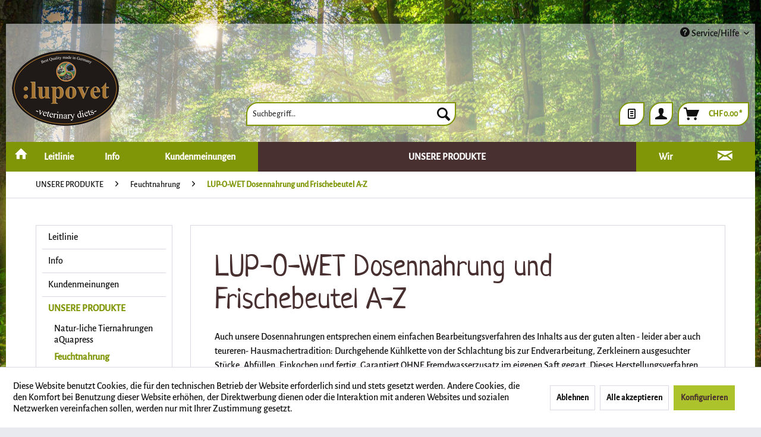

--- FILE ---
content_type: text/html; charset=UTF-8
request_url: https://www.lupovet.ch/unsere-produkte/feuchtnahrung/lup-o-wet-dosennahrung-und-frischebeutel-a-z/
body_size: 14188
content:
<!DOCTYPE html>
<html class="no-js" lang="de" itemscope="itemscope" itemtype="https://schema.org/WebPage">
<head>
<meta charset="utf-8">
<meta name="author" content="" />
<meta name="robots" content="index,follow" />
<meta name="revisit-after" content="15 days" />
<meta name="keywords" content="LUP-O-WET Dosennahrung" />
<meta name="description" content="LUP-O-WET Dosennahrung" />
<meta property="og:type" content="product.group" />
<meta property="og:site_name" content="Lupovet - veterinary diets" />
<meta property="og:title" content="LUP-O-WET Dosennahrung und Frischebeutel A-Z" />
<meta property="og:description" content=" Auch unsere Dosennahrungen entsprechen einem einfachen Bearbeitungsverfahren des Inhalts aus der guten alten - leider aber auch teureren-…" />
<meta name="twitter:card" content="product" />
<meta name="twitter:site" content="Lupovet - veterinary diets" />
<meta name="twitter:title" content="LUP-O-WET Dosennahrung und Frischebeutel A-Z" />
<meta name="twitter:description" content=" Auch unsere Dosennahrungen entsprechen einem einfachen Bearbeitungsverfahren des Inhalts aus der guten alten - leider aber auch teureren-…" />
<meta property="og:image" content="https://www.lupovet.ch/media/image/94/28/8f/wild400g.jpg" />
<meta name="twitter:image" content="https://www.lupovet.ch/media/image/94/28/8f/wild400g.jpg" />
<meta itemprop="copyrightHolder" content="Lupovet - veterinary diets" />
<meta itemprop="copyrightYear" content="2014" />
<meta itemprop="isFamilyFriendly" content="True" />
<meta itemprop="image" content="https://www.lupovet.ch/media/image/5f/e4/b2/Lupovet_Logo_Internet_rgb_180px.png" />
<meta name="viewport" content="width=device-width, initial-scale=1.0">
<meta name="mobile-web-app-capable" content="yes">
<meta name="apple-mobile-web-app-title" content="Lupovet - veterinary diets">
<meta name="apple-mobile-web-app-capable" content="yes">
<meta name="apple-mobile-web-app-status-bar-style" content="default">
<link rel="apple-touch-icon-precomposed" href="https://www.lupovet.ch/media/image/5f/e4/b2/Lupovet_Logo_Internet_rgb_180px.png">
<link rel="shortcut icon" href="https://www.lupovet.ch/media/image/ac/f3/f2/2020pfote_umriss2.png">
<meta name="msapplication-navbutton-color" content="#809606" />
<meta name="application-name" content="Lupovet - veterinary diets" />
<meta name="msapplication-starturl" content="https://www.lupovet.ch/" />
<meta name="msapplication-window" content="width=1024;height=768" />
<meta name="msapplication-TileImage" content="https://www.lupovet.ch/media/image/5f/e4/b2/Lupovet_Logo_Internet_rgb_180px.png">
<meta name="msapplication-TileColor" content="#809606">
<meta name="theme-color" content="#809606" />
<link rel="canonical" href="https://www.lupovet.ch/unsere-produkte/feuchtnahrung/lup-o-wet-dosennahrung-und-frischebeutel-a-z/"/>
<title itemprop="name">LUP-O-WET Dosennahrung | Lupovet - veterinary diets</title>
<link href="/web/cache/1749672417_87f2799c2fe14cf848faed15c4fd99b2.css" media="all" rel="stylesheet" type="text/css" />
</head>
<body class="is--ctl-listing is--act-index" >
<div data-paypalUnifiedMetaDataContainer="true" data-paypalUnifiedRestoreOrderNumberUrl="https://www.lupovet.ch/widgets/PaypalUnifiedOrderNumber/restoreOrderNumber" class="is--hidden">
</div>
<div class="page-wrap">
<noscript class="noscript-main">
<div class="alert is--warning">
<div class="alert--icon">
<i class="icon--element icon--warning"></i>
</div>
<div class="alert--content">
Um Lupovet&#x20;-&#x20;veterinary&#x20;diets in vollem Umfang nutzen zu k&ouml;nnen, empfehlen wir Ihnen Javascript in Ihrem Browser zu aktiveren.
</div>
</div>
</noscript>
<header class="header-main">
<div class="top-bar">
<div class="container block-group">
<nav class="top-bar--navigation block" role="menubar">

    



    

<div class="navigation--entry entry--service has--drop-down" role="menuitem" aria-haspopup="true" data-drop-down-menu="true">
<i class="icon--service"></i> Service/Hilfe
<ul class="service--list is--rounded" role="menu">
<li class="service--entry" role="menuitem">
<a class="service--link" href="javascript:openCookieConsentManager()" title="Cookie-Einstellungen" >
Cookie-Einstellungen
</a>
</li>
<li class="service--entry" role="menuitem">
<a class="service--link" href="https://www.lupovet.ch/registerFC/index/sValidation/H" title="Händler-Login" >
Händler-Login
</a>
</li>
<li class="service--entry" role="menuitem">
<a class="service--link" href="https://www.lupovet.ch/leitlinie/" title="Leitlinie" >
Leitlinie
</a>
</li>
<li class="service--entry" role="menuitem">
<a class="service--link" href="https://www.lupovet.ch/per-telefon" title="PER TELEFON" >
PER TELEFON
</a>
</li>
<li class="service--entry" role="menuitem">
<a class="service--link" href="https://www.lupovet.ch/kontaktformular" title="Kontakt" target="_self">
Kontakt
</a>
</li>
<li class="service--entry" role="menuitem">
<a class="service--link" href="https://www.lupovet.ch/versand-und-zahlungsbedingungen" title="Versand und Zahlungsbedingungen" >
Versand und Zahlungsbedingungen
</a>
</li>
<li class="service--entry" role="menuitem">
<a class="service--link" href="https://www.lupovet.ch/widerrufsrecht" title="Widerrufsrecht" >
Widerrufsrecht
</a>
</li>
<li class="service--entry" role="menuitem">
<a class="service--link" href="https://www.lupovet.ch/custom/index/sCustom/7" title="Datenschutz" >
Datenschutz
</a>
</li>
<li class="service--entry" role="menuitem">
<a class="service--link" href="https://www.lupovet.ch/custom/index/sCustom/4" title="AGB" >
AGB
</a>
</li>
<li class="service--entry" role="menuitem">
<a class="service--link" href="https://www.lupovet.ch/custom/index/sCustom/3" title="Impressum" >
Impressum
</a>
</li>
</ul>
</div>
</nav>
</div>
</div>
<div class="container header--navigation">
<div class="logo-main block-group" role="banner">
<div class="logo--shop block">
<a class="logo--link" href="https://www.lupovet.ch/" title="Lupovet - veterinary diets - zur Startseite wechseln">
<picture>
<source srcset="https://www.lupovet.ch/media/image/5f/e4/b2/Lupovet_Logo_Internet_rgb_180px.png" media="(min-width: 78.75em)">
<source srcset="https://www.lupovet.ch/media/image/5f/e4/b2/Lupovet_Logo_Internet_rgb_180px.png" media="(min-width: 64em)">
<source srcset="https://www.lupovet.ch/media/image/5f/e4/b2/Lupovet_Logo_Internet_rgb_180px.png" media="(min-width: 48em)">
<img srcset="https://www.lupovet.ch/media/image/5f/e4/b2/Lupovet_Logo_Internet_rgb_180px.png" alt="Lupovet - veterinary diets - zur Startseite wechseln" />
</picture>
</a>
</div>
<div class="g-translator">
<div id="google_translate_element"></div>
<script>
function googleTranslateElementInit() {
new google.translate.TranslateElement({
pageLanguage: 'de',
layout: google.translate.TranslateElement.InlineLayout.HORIZONTAL
}, 'google_translate_element');
}
</script>
<script src="//translate.google.com/translate_a/element.js?cb=googleTranslateElementInit"></script>
</div>
</div>
<nav class="shop--navigation block-group">
<ul class="navigation--list block-group" role="menubar">
<li class="navigation--entry entry--menu-left" role="menuitem">
<a class="entry--link entry--trigger btn is--icon-left" href="#offcanvas--left" data-offcanvas="true" data-offCanvasSelector=".sidebar-main" aria-label="Menü">
<i class="icon--menu"></i> Menü
</a>
</li>
<li class="navigation--entry entry--search" role="menuitem" data-search="true" aria-haspopup="true" data-minLength="3">
<a class="btn entry--link entry--trigger" href="#show-hide--search" title="Suche anzeigen / schließen" aria-label="Suche anzeigen / schließen">
<i class="icon--search"></i>
<span class="search--display">Suchen</span>
</a>
<form action="/search" method="get" class="main-search--form">
<input type="search" name="sSearch" aria-label="Suchbegriff..." class="main-search--field" autocomplete="off" autocapitalize="off" placeholder="Suchbegriff..." maxlength="30" />
<button type="submit" class="main-search--button" aria-label="Suchen">
<i class="icon--search"></i>
<span class="main-search--text">Suchen</span>
</button>
<div class="form--ajax-loader">&nbsp;</div>
</form>
<div class="main-search--results"></div>
</li>

    <li class="navigation--entry entry--notepad" role="menuitem">
        
        <a href="https://www.lupovet.ch/note" title="Merkzettel" aria-label="Merkzettel" class="btn">
            <i class="icon--text"></i>
                    </a>
    </li>




    <li class="navigation--entry entry--account with-slt"
        role="menuitem"
        data-offcanvas="true"
        data-offCanvasSelector=".account--dropdown-navigation">
        
            <a href="https://www.lupovet.ch/account"
               title="Mein Konto"
               aria-label="Mein Konto"
               class="btn is--icon-left entry--link account--link">
                <i class="icon--account"></i>
                                    <span class="account--display">
                        Mein Konto
                    </span>
                            </a>
        

                    
                <div class="account--dropdown-navigation">

                    
                        <div class="navigation--smartphone">
                            <div class="entry--close-off-canvas">
                                <a href="#close-account-menu"
                                   class="account--close-off-canvas"
                                   title="Menü schließen"
                                   aria-label="Menü schließen">
                                    Menü schließen <i class="icon--arrow-right"></i>
                                </a>
                            </div>
                        </div>
                    

                    
                            <div class="account--menu is--rounded is--personalized">
        
                            
                
                                            <span class="navigation--headline">
                            Mein Konto
                        </span>
                                    

                
                <div class="account--menu-container">

                    
                        
                        <ul class="sidebar--navigation navigation--list is--level0 show--active-items">
                            
                                
                                
                                    
                                                                                    <li class="navigation--entry">
                                                <span class="navigation--signin">
                                                    <a href="https://www.lupovet.ch/account#hide-registration"
                                                       class="blocked--link btn is--primary navigation--signin-btn"
                                                       data-collapseTarget="#registration"
                                                       data-action="close">
                                                        Anmelden
                                                    </a>
                                                    <span class="navigation--register">
                                                        oder
                                                        <a href="https://www.lupovet.ch/account#show-registration"
                                                           class="blocked--link"
                                                           data-collapseTarget="#registration"
                                                           data-action="open">
                                                            registrieren
                                                        </a>
                                                    </span>
                                                </span>
                                            </li>
                                                                            

                                    
                                        <li class="navigation--entry">
                                            <a href="https://www.lupovet.ch/account" title="Übersicht" class="navigation--link">
                                                Übersicht
                                            </a>
                                        </li>
                                    
                                

                                
                                
                                    <li class="navigation--entry">
                                        <a href="https://www.lupovet.ch/account/profile" title="Persönliche Daten" class="navigation--link" rel="nofollow">
                                            Persönliche Daten
                                        </a>
                                    </li>
                                

                                
                                
                                                                            
                                            <li class="navigation--entry">
                                                <a href="https://www.lupovet.ch/address/index/sidebar/" title="Adressen" class="navigation--link" rel="nofollow">
                                                    Adressen
                                                </a>
                                            </li>
                                        
                                                                    

                                
                                
                                    <li class="navigation--entry">
                                        <a href="https://www.lupovet.ch/account/payment" title="Zahlungsarten" class="navigation--link" rel="nofollow">
                                            Zahlungsarten
                                        </a>
                                    </li>
                                

                                
                                
                                    <li class="navigation--entry">
                                        <a href="https://www.lupovet.ch/account/orders" title="Bestellungen " class="navigation--link" rel="nofollow">
                                            Bestellungen 
                                        </a>
                                    </li>
                                

                                
                                
                                                                            <li class="navigation--entry">
                                            <a href="https://www.lupovet.ch/account/downloads" title="Sofortdownloads" class="navigation--link" rel="nofollow">
                                                Sofortdownloads
                                            </a>
                                        </li>
                                                                    

                                
                                
                                    <li class="navigation--entry">
                                        <a href="https://www.lupovet.ch/note" title="Merkzettel" class="navigation--link" rel="nofollow">
                                            Merkzettel
                                        </a>
                                    </li>
                                

                                
                                
                                                                    

                                
                                
                                                                    
                            
                        </ul>
                    
                </div>
                    
    </div>
                    
                </div>
            
            </li>




    <li class="navigation--entry entry--cart" role="menuitem">
        
        <a class="btn is--icon-left cart--link" href="https://www.lupovet.ch/checkout/cart" title="Warenkorb" aria-label="Warenkorb">
            <span class="cart--display">
                                    Warenkorb
                            </span>

            <span class="badge is--primary is--minimal cart--quantity is--hidden">0</span>

            <i class="icon--basket"></i>

            <span class="cart--amount">
                CHF&nbsp;0.00 *
            </span>
        </a>
        <div class="ajax-loader">&nbsp;</div>
    </li>




</ul>
</nav>
<div class="container--ajax-cart" data-collapse-cart="true" data-displayMode="offcanvas"></div>
</div>
</header>
<nav class="navigation-main">
<div class="container" data-menu-scroller="true" data-listSelector=".navigation--list.container" data-viewPortSelector=".navigation--list-wrapper">
<div class="navigation--list-wrapper">
<ul class="navigation--list container" role="menubar" itemscope="itemscope" itemtype="https://schema.org/SiteNavigationElement">
<li class="navigation--entry is--home" role="menuitem">
<a class="navigation--link is--first" href="https://www.lupovet.ch/" title="Home" aria-label="Home" itemprop="url">
<i class="icon--house"></i>
</a>
</li><li class="navigation--entry" role="menuitem">
<a class="navigation--link" href="https://www.lupovet.ch/leitlinie/" title="Leitlinie" aria-label="Leitlinie" itemprop="url">
<span itemprop="name">Leitlinie</span>
</a>
</li><li class="navigation--entry" role="menuitem">
<a class="navigation--link" href="https://www.lupovet.ch/info/" title="Info" aria-label="Info" itemprop="url">
<span itemprop="name">Info</span>
</a>
</li><li class="navigation--entry" role="menuitem">
<a class="navigation--link" href="https://www.lupovet.ch/kundenmeinungen/" title="Kundenmeinungen" aria-label="Kundenmeinungen" itemprop="url">
<span itemprop="name">Kundenmeinungen</span>
</a>
</li><li class="navigation--entry is--active" role="menuitem">
<a class="navigation--link is--active" href="https://www.lupovet.ch/unsere-produkte/" title="UNSERE PRODUKTE" aria-label="UNSERE PRODUKTE" itemprop="url">
<span itemprop="name">UNSERE PRODUKTE</span>
</a>
</li><li class="navigation--entry" role="menuitem">
<a class="navigation--link" href="https://www.lupovet.ch/wir/" title="Wir" aria-label="Wir" itemprop="url">
<span itemprop="name">Wir</span>
</a>
</li><li class="navigation--entry" role="menuitem">
<a class="navigation--link" href="https://www.lupovet.ch/kontakt/" title="Kontakt" aria-label="Kontakt" itemprop="url">
<i class="icon--mail"></i>
</a>
</li>            </ul>
</div>
<div class="advanced-menu" data-advanced-menu="true" data-hoverDelay="250">
<div class="menu--container">
<div class="button-container">
<a href="https://www.lupovet.ch/leitlinie/" class="button--category" aria-label="Zur Kategorie Leitlinie" title="Zur Kategorie Leitlinie">
<i class="icon--arrow-right"></i>
Zur Kategorie Leitlinie
</a>
<span class="button--close">
<i class="icon--cross"></i>
</span>
</div>
<div class="content--wrapper has--content has--teaser">
<ul class="menu--list menu--level-0 columns--2" style="width: 50%;">
<li class="menu--list-item item--level-0" style="width: 100%">
<a href="https://www.lupovet.ch/leitlinie/wir/" class="menu--list-item-link" aria-label="Wir" title="Wir">Wir</a>
</li>
</ul>
<div class="menu--delimiter" style="right: 50%;"></div>
<div class="menu--teaser" style="width: 50%;">
<div class="teaser--headline">Leitlinie</div>
<div class="teaser--text">
Am Anfang von  LupoVet  stand langjähriges schultiermedizinisches Bemühen insbesondere um nachhaltig wirken sollende dätetische Behandlungskonzepte chronischer Darm- und Hauterkrankungen des Hundes. Die nachweislich gelingende Gesunderhaltung...
<a class="teaser--text-link" href="https://www.lupovet.ch/leitlinie/" aria-label="mehr erfahren" title="mehr erfahren">
mehr erfahren
</a>
</div>
</div>
</div>
</div>
<div class="menu--container">
<div class="button-container">
<a href="https://www.lupovet.ch/info/" class="button--category" aria-label="Zur Kategorie Info" title="Zur Kategorie Info">
<i class="icon--arrow-right"></i>
Zur Kategorie Info
</a>
<span class="button--close">
<i class="icon--cross"></i>
</span>
</div>
<div class="content--wrapper has--content has--teaser">
<ul class="menu--list menu--level-0 columns--2" style="width: 50%;">
<li class="menu--list-item item--level-0" style="width: 100%">
<a href="https://www.lupovet.ch/info/aquapress/" class="menu--list-item-link" aria-label="aQuapress" title="aQuapress">aQuapress</a>
</li>
<li class="menu--list-item item--level-0" style="width: 100%">
<a href="https://www.lupovet.ch/info/barf-bapf/" class="menu--list-item-link" aria-label="BARF / BAPF" title="BARF / BAPF">BARF / BAPF</a>
</li>
<li class="menu--list-item item--level-0" style="width: 100%">
<a href="https://www.lupovet.ch/info/cibdai/" class="menu--list-item-link" aria-label="Cibdai" title="Cibdai">Cibdai</a>
</li>
<li class="menu--list-item item--level-0" style="width: 100%">
<a href="https://www.lupovet.ch/info/downloads/" class="menu--list-item-link" aria-label="Downloads" title="Downloads">Downloads</a>
</li>
<li class="menu--list-item item--level-0" style="width: 100%">
<a href="https://www.lupovet.ch/info/futtermittelallergie/" class="menu--list-item-link" aria-label="Futtermittelallergie" title="Futtermittelallergie">Futtermittelallergie</a>
</li>
<li class="menu--list-item item--level-0" style="width: 100%">
<a href="https://www.lupovet.ch/info/hautprobleme/" class="menu--list-item-link" aria-label="Hautprobleme" title="Hautprobleme">Hautprobleme</a>
</li>
<li class="menu--list-item item--level-0" style="width: 100%">
<a href="https://www.lupovet.ch/info/heilsame-pflanzenvitalstoffe/" class="menu--list-item-link" aria-label="Heilsame Pflanzenvitalstoffe" title="Heilsame Pflanzenvitalstoffe">Heilsame Pflanzenvitalstoffe</a>
</li>
<li class="menu--list-item item--level-0" style="width: 100%">
<a href="https://www.lupovet.ch/info/ibd-igor/" class="menu--list-item-link" aria-label="IBD / IGOR" title="IBD / IGOR">IBD / IGOR</a>
</li>
<li class="menu--list-item item--level-0" style="width: 100%">
<a href="https://www.lupovet.ch/info/pleiten-pech-pannen/" class="menu--list-item-link" aria-label="Pleiten, Pech &amp; Pannen" title="Pleiten, Pech &amp; Pannen">Pleiten, Pech & Pannen</a>
</li>
<li class="menu--list-item item--level-0" style="width: 100%">
<a href="https://www.lupovet.ch/info/tier-naturschutz/" class="menu--list-item-link" aria-label="Tier- &amp; Naturschutz" title="Tier- &amp; Naturschutz">Tier- & Naturschutz</a>
</li>
<li class="menu--list-item item--level-0" style="width: 100%">
<a href="https://www.lupovet.ch/info/vorher-nachher-erfahrungsberichte/" class="menu--list-item-link" aria-label="Vorher - Nachher / Erfahrungsberichte" title="Vorher - Nachher / Erfahrungsberichte">Vorher - Nachher / Erfahrungsberichte</a>
<ul class="menu--list menu--level-1 columns--2">
</ul>
</li>
<li class="menu--list-item item--level-0" style="width: 100%">
<a href="https://www.lupovet.ch/info/wolfssichtungen/" class="menu--list-item-link" aria-label="Wolfssichtungen" title="Wolfssichtungen">Wolfssichtungen</a>
</li>
</ul>
<div class="menu--delimiter" style="right: 50%;"></div>
<div class="menu--teaser" style="width: 50%;">
<div class="teaser--headline">Info</div>
<div class="teaser--text">
Eine kleine Orientierungshilfe von A wie aQuapress über P wie Pinnwand bis Z wie Zubehör
Wir hoffen Sie finden sich mit unserer alphabetischen Sortierung zurecht. Bei Fragen stehen wir Ihnen gerne zur Verfügung. Unser Kontaktseite   finden...
<a class="teaser--text-link" href="https://www.lupovet.ch/info/" aria-label="mehr erfahren" title="mehr erfahren">
mehr erfahren
</a>
</div>
</div>
</div>
</div>
<div class="menu--container">
<div class="button-container">
<a href="https://www.lupovet.ch/kundenmeinungen/" class="button--category" aria-label="Zur Kategorie Kundenmeinungen" title="Zur Kategorie Kundenmeinungen">
<i class="icon--arrow-right"></i>
Zur Kategorie Kundenmeinungen
</a>
<span class="button--close">
<i class="icon--cross"></i>
</span>
</div>
<div class="content--wrapper has--content has--teaser">
<ul class="menu--list menu--level-0 columns--2" style="width: 50%;">
</ul>
<div class="menu--delimiter" style="right: 50%;"></div>
<div class="menu--teaser" style="width: 50%;">
<div class="teaser--headline">Kundenmeinungen</div>
<div class="teaser--text">
An dieser Stelle wird eine kleine Auswahl an Rückkopplungen unserer Klientel wiedergegeben (evtl. verkürzt)! Wir danken allen Kunden/innen ausdrücklich für Ihre Feedbacks - positive wie negative und freuen uns weiterhin über...
<a class="teaser--text-link" href="https://www.lupovet.ch/kundenmeinungen/" aria-label="mehr erfahren" title="mehr erfahren">
mehr erfahren
</a>
</div>
</div>
</div>
</div>
<div class="menu--container">
<div class="button-container">
<a href="https://www.lupovet.ch/unsere-produkte/" class="button--category" aria-label="Zur Kategorie UNSERE PRODUKTE" title="Zur Kategorie UNSERE PRODUKTE">
<i class="icon--arrow-right"></i>
Zur Kategorie UNSERE PRODUKTE
</a>
<span class="button--close">
<i class="icon--cross"></i>
</span>
</div>
<div class="content--wrapper has--content has--teaser">
<ul class="menu--list menu--level-0 columns--2" style="width: 50%;">
<li class="menu--list-item item--level-0" style="width: 100%">
<a href="https://www.lupovet.ch/unsere-produkte/natur-liche-tiernahrungen-aquapress/" class="menu--list-item-link" aria-label="Natur-liche Tiernahrungen aQuapress" title="Natur-liche Tiernahrungen aQuapress">Natur-liche Tiernahrungen aQuapress</a>
<ul class="menu--list menu--level-1 columns--2">
<li class="menu--list-item item--level-1">
<a href="https://www.lupovet.ch/unsere-produkte/natur-liche-tiernahrungen-aquapress/lupovet-selection-classic/" class="menu--list-item-link" aria-label=":lupovet Sélection + Classic" title=":lupovet Sélection + Classic">:lupovet Sélection + Classic</a>
</li>
</ul>
</li>
<li class="menu--list-item item--level-0" style="width: 100%">
<a href="https://www.lupovet.ch/unsere-produkte/feuchtnahrung/" class="menu--list-item-link" aria-label="Feuchtnahrung" title="Feuchtnahrung">Feuchtnahrung</a>
<ul class="menu--list menu--level-1 columns--2">
<li class="menu--list-item item--level-1">
<a href="https://www.lupovet.ch/unsere-produkte/feuchtnahrung/lup-o-wet-dosennahrung-und-frischebeutel-a-z/" class="menu--list-item-link" aria-label="LUP-O-WET Dosennahrung und Frischebeutel A-Z" title="LUP-O-WET Dosennahrung und Frischebeutel A-Z">LUP-O-WET Dosennahrung und Frischebeutel A-Z</a>
</li>
</ul>
</li>
<li class="menu--list-item item--level-0" style="width: 100%">
<a href="https://www.lupovet.ch/unsere-produkte/nahrungsergaenzungen/" class="menu--list-item-link" aria-label="Nahrungsergänzungen" title="Nahrungsergänzungen">Nahrungsergänzungen</a>
<ul class="menu--list menu--level-1 columns--2">
<li class="menu--list-item item--level-1">
<a href="https://www.lupovet.ch/unsere-produkte/nahrungsergaenzungen/magendarmrakt/" class="menu--list-item-link" aria-label="Magen/Darmrakt" title="Magen/Darmrakt">Magen/Darmrakt</a>
</li>
<li class="menu--list-item item--level-1">
<a href="https://www.lupovet.ch/unsere-produkte/nahrungsergaenzungen/hautfell/" class="menu--list-item-link" aria-label="Haut/Fell" title="Haut/Fell">Haut/Fell</a>
</li>
<li class="menu--list-item item--level-1">
<a href="https://www.lupovet.ch/unsere-produkte/nahrungsergaenzungen/gelenke/" class="menu--list-item-link" aria-label="Gelenke" title="Gelenke">Gelenke</a>
</li>
<li class="menu--list-item item--level-1">
<a href="https://www.lupovet.ch/unsere-produkte/nahrungsergaenzungen/nahrungsergaenzer-a-z/" class="menu--list-item-link" aria-label="Nahrungsergänzer A-Z" title="Nahrungsergänzer A-Z">Nahrungsergänzer A-Z</a>
</li>
</ul>
</li>
<li class="menu--list-item item--level-0" style="width: 100%">
<a href="https://www.lupovet.ch/unsere-produkte/snacks-trockenfleischspezialitaeten/" class="menu--list-item-link" aria-label="Snacks/ Trockenfleischspezialitäten" title="Snacks/ Trockenfleischspezialitäten">Snacks/ Trockenfleischspezialitäten</a>
<ul class="menu--list menu--level-1 columns--2">
<li class="menu--list-item item--level-1">
<a href="https://www.lupovet.ch/unsere-produkte/snacks-trockenfleischspezialitaeten/alle-snacks-von-a-z/" class="menu--list-item-link" aria-label="Alle Snacks von A-Z" title="Alle Snacks von A-Z">Alle Snacks von A-Z</a>
</li>
<li class="menu--list-item item--level-1">
<a href="https://www.lupovet.ch/unsere-produkte/snacks-trockenfleischspezialitaeten/trockenfleischwuerfel/" class="menu--list-item-link" aria-label="Trockenfleischwürfel" title="Trockenfleischwürfel">Trockenfleischwürfel</a>
</li>
<li class="menu--list-item item--level-1">
<a href="https://www.lupovet.ch/unsere-produkte/snacks-trockenfleischspezialitaeten/ibderma-hyposens-rezeptur/" class="menu--list-item-link" aria-label="IBDerma Hyposens Rezeptur" title="IBDerma Hyposens Rezeptur">IBDerma Hyposens Rezeptur</a>
</li>
<li class="menu--list-item item--level-1">
<a href="https://www.lupovet.ch/unsere-produkte/snacks-trockenfleischspezialitaeten/kausnacks-zahnreinigung/" class="menu--list-item-link" aria-label="Kausnacks/ Zahnreinigung" title="Kausnacks/ Zahnreinigung">Kausnacks/ Zahnreinigung</a>
</li>
<li class="menu--list-item item--level-1">
<a href="https://www.lupovet.ch/unsere-produkte/snacks-trockenfleischspezialitaeten/belohnung-fuer-unterwegs/" class="menu--list-item-link" aria-label="Belohnung für Unterwegs" title="Belohnung für Unterwegs">Belohnung für Unterwegs</a>
</li>
<li class="menu--list-item item--level-1">
<a href="https://www.lupovet.ch/unsere-produkte/snacks-trockenfleischspezialitaeten/leicht-undoder-luftig/" class="menu--list-item-link" aria-label="leicht und/oder luftig" title="leicht und/oder luftig">leicht und/oder luftig</a>
</li>
</ul>
</li>
<li class="menu--list-item item--level-0" style="width: 100%">
<a href="https://www.lupovet.ch/unsere-produkte/felivet-katzennahrung-nach-mausart/" class="menu--list-item-link" aria-label=":felivet-Katzennahrung nach Mausart" title=":felivet-Katzennahrung nach Mausart">:felivet-Katzennahrung nach Mausart</a>
<ul class="menu--list menu--level-1 columns--2">
<li class="menu--list-item item--level-1">
<a href="https://www.lupovet.ch/unsere-produkte/felivet-katzennahrung-nach-mausart/catsmouse-aquapressed-alleinfutter/" class="menu--list-item-link" aria-label="Catsmouse aQuapressed Alleinfutter" title="Catsmouse aQuapressed Alleinfutter">Catsmouse aQuapressed Alleinfutter</a>
</li>
<li class="menu--list-item item--level-1">
<a href="https://www.lupovet.ch/unsere-produkte/felivet-katzennahrung-nach-mausart/felivet-rinder-schmaus/" class="menu--list-item-link" aria-label=":felivet Rinder-schmaus" title=":felivet Rinder-schmaus">:felivet Rinder-schmaus</a>
</li>
<li class="menu--list-item item--level-1">
<a href="https://www.lupovet.ch/unsere-produkte/felivet-katzennahrung-nach-mausart/feiivet-enten-schmaus/" class="menu--list-item-link" aria-label=":feiivet Enten-schmaus" title=":feiivet Enten-schmaus">:feiivet Enten-schmaus</a>
</li>
</ul>
</li>
</ul>
<div class="menu--delimiter" style="right: 50%;"></div>
<div class="menu--teaser" style="width: 50%;">
<div class="teaser--headline">UNSERE PRODUKTE</div>
</div>
</div>
</div>
<div class="menu--container">
<div class="button-container">
<a href="https://www.lupovet.ch/wir/" class="button--category" aria-label="Zur Kategorie Wir" title="Zur Kategorie Wir">
<i class="icon--arrow-right"></i>
Zur Kategorie Wir
</a>
<span class="button--close">
<i class="icon--cross"></i>
</span>
</div>
<div class="content--wrapper has--teaser">
<div class="menu--teaser" style="width: 100%;">
<div class="teaser--headline">Wir</div>
<div class="teaser--text">
Herzlich Willkommen bei LupoVet*...
&nbsp;... im Schwarzwald
... auf der richtigen Fährte für leckere und auch auf Dauer gesunde Hundenahrung
... inspired by natur
Wir lieben unseren Partner Hund und stellen für ihn...
<a class="teaser--text-link" href="https://www.lupovet.ch/wir/" aria-label="mehr erfahren" title="mehr erfahren">
mehr erfahren
</a>
</div>
</div>
</div>
</div>
<div class="menu--container">
<div class="button-container">
<a href="https://www.lupovet.ch/kontakt/" class="button--category" aria-label="Zur Kategorie Kontakt" title="Zur Kategorie Kontakt">
<i class="icon--arrow-right"></i>
Zur Kategorie Kontakt
</a>
<span class="button--close">
<i class="icon--cross"></i>
</span>
</div>
<div class="content--wrapper has--teaser">
<div class="menu--teaser" style="width: 100%;">
<div class="teaser--headline">Kontakt</div>
<div class="teaser--text">
Kontakt
<a class="teaser--text-link" href="https://www.lupovet.ch/kontakt/" aria-label="mehr erfahren" title="mehr erfahren">
mehr erfahren
</a>
</div>
</div>
</div>
</div>
</div>
</div>
</nav>
<section class=" content-main container block-group">
<nav class="content--breadcrumb block">
<ul class="breadcrumb--list" role="menu" itemscope itemtype="https://schema.org/BreadcrumbList">
<li role="menuitem" class="breadcrumb--entry" itemprop="itemListElement" itemscope itemtype="https://schema.org/ListItem">
<a class="breadcrumb--link" href="https://www.lupovet.ch/unsere-produkte/" title="UNSERE PRODUKTE" itemprop="item">
<link itemprop="url" href="https://www.lupovet.ch/unsere-produkte/" />
<span class="breadcrumb--title" itemprop="name">UNSERE PRODUKTE</span>
</a>
<meta itemprop="position" content="0" />
</li>
<li role="none" class="breadcrumb--separator">
<i class="icon--arrow-right"></i>
</li>
<li role="menuitem" class="breadcrumb--entry" itemprop="itemListElement" itemscope itemtype="https://schema.org/ListItem">
<a class="breadcrumb--link" href="https://www.lupovet.ch/unsere-produkte/feuchtnahrung/" title="Feuchtnahrung" itemprop="item">
<link itemprop="url" href="https://www.lupovet.ch/unsere-produkte/feuchtnahrung/" />
<span class="breadcrumb--title" itemprop="name">Feuchtnahrung</span>
</a>
<meta itemprop="position" content="1" />
</li>
<li role="none" class="breadcrumb--separator">
<i class="icon--arrow-right"></i>
</li>
<li role="menuitem" class="breadcrumb--entry is--active" itemprop="itemListElement" itemscope itemtype="https://schema.org/ListItem">
<a class="breadcrumb--link" href="https://www.lupovet.ch/unsere-produkte/feuchtnahrung/lup-o-wet-dosennahrung-und-frischebeutel-a-z/" title="LUP-O-WET Dosennahrung und Frischebeutel A-Z" itemprop="item">
<link itemprop="url" href="https://www.lupovet.ch/unsere-produkte/feuchtnahrung/lup-o-wet-dosennahrung-und-frischebeutel-a-z/" />
<span class="breadcrumb--title" itemprop="name">LUP-O-WET Dosennahrung und Frischebeutel A-Z</span>
</a>
<meta itemprop="position" content="2" />
</li>
</ul>
</nav>
<div class="content-main--inner">
<div id='cookie-consent' class='off-canvas is--left block-transition' data-cookie-consent-manager='true' data-cookieTimeout='60'>
<div class='cookie-consent--header cookie-consent--close'>
Cookie-Einstellungen
<i class="icon--arrow-right"></i>
</div>
<div class='cookie-consent--description'>
Diese Website benutzt Cookies, die für den technischen Betrieb der Website erforderlich sind und stets gesetzt werden. Andere Cookies, die den Komfort bei Benutzung dieser Website erhöhen, der Direktwerbung dienen oder die Interaktion mit anderen Websites und sozialen Netzwerken vereinfachen sollen, werden nur mit Ihrer Zustimmung gesetzt.
</div>
<div class='cookie-consent--configuration'>
<div class='cookie-consent--configuration-header'>
<div class='cookie-consent--configuration-header-text'>Konfiguration</div>
</div>
<div class='cookie-consent--configuration-main'>
<div class='cookie-consent--group'>
<input type="hidden" class="cookie-consent--group-name" value="technical" />
<label class="cookie-consent--group-state cookie-consent--state-input cookie-consent--required">
<input type="checkbox" name="technical-state" class="cookie-consent--group-state-input" disabled="disabled" checked="checked"/>
<span class="cookie-consent--state-input-element"></span>
</label>
<div class='cookie-consent--group-title' data-collapse-panel='true' data-contentSiblingSelector=".cookie-consent--group-container">
<div class="cookie-consent--group-title-label cookie-consent--state-label">
Technisch erforderlich
</div>
<span class="cookie-consent--group-arrow is-icon--right">
<i class="icon--arrow-right"></i>
</span>
</div>
<div class='cookie-consent--group-container'>
<div class='cookie-consent--group-description'>
Diese Cookies sind für die Grundfunktionen des Shops notwendig.
</div>
<div class='cookie-consent--cookies-container'>
<div class='cookie-consent--cookie'>
<input type="hidden" class="cookie-consent--cookie-name" value="cookieDeclined" />
<label class="cookie-consent--cookie-state cookie-consent--state-input cookie-consent--required">
<input type="checkbox" name="cookieDeclined-state" class="cookie-consent--cookie-state-input" disabled="disabled" checked="checked" />
<span class="cookie-consent--state-input-element"></span>
</label>
<div class='cookie--label cookie-consent--state-label'>
"Alle Cookies ablehnen" Cookie
</div>
</div>
<div class='cookie-consent--cookie'>
<input type="hidden" class="cookie-consent--cookie-name" value="allowCookie" />
<label class="cookie-consent--cookie-state cookie-consent--state-input cookie-consent--required">
<input type="checkbox" name="allowCookie-state" class="cookie-consent--cookie-state-input" disabled="disabled" checked="checked" />
<span class="cookie-consent--state-input-element"></span>
</label>
<div class='cookie--label cookie-consent--state-label'>
"Alle Cookies annehmen" Cookie
</div>
</div>
<div class='cookie-consent--cookie'>
<input type="hidden" class="cookie-consent--cookie-name" value="shop" />
<label class="cookie-consent--cookie-state cookie-consent--state-input cookie-consent--required">
<input type="checkbox" name="shop-state" class="cookie-consent--cookie-state-input" disabled="disabled" checked="checked" />
<span class="cookie-consent--state-input-element"></span>
</label>
<div class='cookie--label cookie-consent--state-label'>
Ausgewählter Shop
</div>
</div>
<div class='cookie-consent--cookie'>
<input type="hidden" class="cookie-consent--cookie-name" value="csrf_token" />
<label class="cookie-consent--cookie-state cookie-consent--state-input cookie-consent--required">
<input type="checkbox" name="csrf_token-state" class="cookie-consent--cookie-state-input" disabled="disabled" checked="checked" />
<span class="cookie-consent--state-input-element"></span>
</label>
<div class='cookie--label cookie-consent--state-label'>
CSRF-Token
</div>
</div>
<div class='cookie-consent--cookie'>
<input type="hidden" class="cookie-consent--cookie-name" value="cookiePreferences" />
<label class="cookie-consent--cookie-state cookie-consent--state-input cookie-consent--required">
<input type="checkbox" name="cookiePreferences-state" class="cookie-consent--cookie-state-input" disabled="disabled" checked="checked" />
<span class="cookie-consent--state-input-element"></span>
</label>
<div class='cookie--label cookie-consent--state-label'>
Cookie-Einstellungen
</div>
</div>
<div class='cookie-consent--cookie'>
<input type="hidden" class="cookie-consent--cookie-name" value="x-cache-context-hash" />
<label class="cookie-consent--cookie-state cookie-consent--state-input cookie-consent--required">
<input type="checkbox" name="x-cache-context-hash-state" class="cookie-consent--cookie-state-input" disabled="disabled" checked="checked" />
<span class="cookie-consent--state-input-element"></span>
</label>
<div class='cookie--label cookie-consent--state-label'>
Individuelle Preise
</div>
</div>
<div class='cookie-consent--cookie'>
<input type="hidden" class="cookie-consent--cookie-name" value="slt" />
<label class="cookie-consent--cookie-state cookie-consent--state-input cookie-consent--required">
<input type="checkbox" name="slt-state" class="cookie-consent--cookie-state-input" disabled="disabled" checked="checked" />
<span class="cookie-consent--state-input-element"></span>
</label>
<div class='cookie--label cookie-consent--state-label'>
Kunden-Wiedererkennung
</div>
</div>
<div class='cookie-consent--cookie'>
<input type="hidden" class="cookie-consent--cookie-name" value="nocache" />
<label class="cookie-consent--cookie-state cookie-consent--state-input cookie-consent--required">
<input type="checkbox" name="nocache-state" class="cookie-consent--cookie-state-input" disabled="disabled" checked="checked" />
<span class="cookie-consent--state-input-element"></span>
</label>
<div class='cookie--label cookie-consent--state-label'>
Kundenspezifisches Caching
</div>
</div>
<div class='cookie-consent--cookie'>
<input type="hidden" class="cookie-consent--cookie-name" value="paypal-cookies" />
<label class="cookie-consent--cookie-state cookie-consent--state-input cookie-consent--required">
<input type="checkbox" name="paypal-cookies-state" class="cookie-consent--cookie-state-input" disabled="disabled" checked="checked" />
<span class="cookie-consent--state-input-element"></span>
</label>
<div class='cookie--label cookie-consent--state-label'>
PayPal-Zahlungen
</div>
</div>
<div class='cookie-consent--cookie'>
<input type="hidden" class="cookie-consent--cookie-name" value="session" />
<label class="cookie-consent--cookie-state cookie-consent--state-input cookie-consent--required">
<input type="checkbox" name="session-state" class="cookie-consent--cookie-state-input" disabled="disabled" checked="checked" />
<span class="cookie-consent--state-input-element"></span>
</label>
<div class='cookie--label cookie-consent--state-label'>
Session
</div>
</div>
<div class='cookie-consent--cookie'>
<input type="hidden" class="cookie-consent--cookie-name" value="currency" />
<label class="cookie-consent--cookie-state cookie-consent--state-input cookie-consent--required">
<input type="checkbox" name="currency-state" class="cookie-consent--cookie-state-input" disabled="disabled" checked="checked" />
<span class="cookie-consent--state-input-element"></span>
</label>
<div class='cookie--label cookie-consent--state-label'>
Währungswechsel
</div>
</div>
</div>
</div>
</div>
<div class='cookie-consent--group'>
<input type="hidden" class="cookie-consent--group-name" value="comfort" />
<label class="cookie-consent--group-state cookie-consent--state-input">
<input type="checkbox" name="comfort-state" class="cookie-consent--group-state-input"/>
<span class="cookie-consent--state-input-element"></span>
</label>
<div class='cookie-consent--group-title' data-collapse-panel='true' data-contentSiblingSelector=".cookie-consent--group-container">
<div class="cookie-consent--group-title-label cookie-consent--state-label">
Komfortfunktionen
</div>
<span class="cookie-consent--group-arrow is-icon--right">
<i class="icon--arrow-right"></i>
</span>
</div>
<div class='cookie-consent--group-container'>
<div class='cookie-consent--group-description'>
Diese Cookies werden genutzt um das Einkaufserlebnis noch ansprechender zu gestalten, beispielsweise für die Wiedererkennung des Besuchers.
</div>
<div class='cookie-consent--cookies-container'>
<div class='cookie-consent--cookie'>
<input type="hidden" class="cookie-consent--cookie-name" value="sUniqueID" />
<label class="cookie-consent--cookie-state cookie-consent--state-input">
<input type="checkbox" name="sUniqueID-state" class="cookie-consent--cookie-state-input" />
<span class="cookie-consent--state-input-element"></span>
</label>
<div class='cookie--label cookie-consent--state-label'>
Merkzettel
</div>
</div>
</div>
</div>
</div>
<div class='cookie-consent--group'>
<input type="hidden" class="cookie-consent--group-name" value="statistics" />
<label class="cookie-consent--group-state cookie-consent--state-input">
<input type="checkbox" name="statistics-state" class="cookie-consent--group-state-input"/>
<span class="cookie-consent--state-input-element"></span>
</label>
<div class='cookie-consent--group-title' data-collapse-panel='true' data-contentSiblingSelector=".cookie-consent--group-container">
<div class="cookie-consent--group-title-label cookie-consent--state-label">
Statistik & Tracking
</div>
<span class="cookie-consent--group-arrow is-icon--right">
<i class="icon--arrow-right"></i>
</span>
</div>
<div class='cookie-consent--group-container'>
<div class='cookie-consent--cookies-container'>
<div class='cookie-consent--cookie'>
<input type="hidden" class="cookie-consent--cookie-name" value="x-ua-device" />
<label class="cookie-consent--cookie-state cookie-consent--state-input">
<input type="checkbox" name="x-ua-device-state" class="cookie-consent--cookie-state-input" />
<span class="cookie-consent--state-input-element"></span>
</label>
<div class='cookie--label cookie-consent--state-label'>
Endgeräteerkennung
</div>
</div>
<div class='cookie-consent--cookie'>
<input type="hidden" class="cookie-consent--cookie-name" value="partner" />
<label class="cookie-consent--cookie-state cookie-consent--state-input">
<input type="checkbox" name="partner-state" class="cookie-consent--cookie-state-input" />
<span class="cookie-consent--state-input-element"></span>
</label>
<div class='cookie--label cookie-consent--state-label'>
Partnerprogramm
</div>
</div>
</div>
</div>
</div>
</div>
</div>
<div class="cookie-consent--save">
<input class="cookie-consent--save-button btn is--primary" type="button" value="Einstellungen speichern" />
</div>
</div>
<aside class="sidebar-main off-canvas">
<div class="navigation--smartphone">
<ul class="navigation--list ">
<li class="navigation--entry entry--close-off-canvas">
<a href="#close-categories-menu" title="Menü schließen" class="navigation--link">
Menü schließen <i class="icon--arrow-right"></i>
</a>
</li>
</ul>
<div class="mobile--switches">

    



    

</div>
</div>
<div class="sidebar--categories-wrapper" data-subcategory-nav="true" data-mainCategoryId="3" data-categoryId="48" data-fetchUrl="/widgets/listing/getCategory/categoryId/48">
<div class="categories--headline navigation--headline">
Kategorien
</div>
<div class="sidebar--categories-navigation">
<ul class="sidebar--navigation categories--navigation navigation--list is--drop-down is--level0 is--rounded" role="menu">
<li class="navigation--entry has--sub-children" role="menuitem">
<a class="navigation--link link--go-forward" href="https://www.lupovet.ch/leitlinie/" data-categoryId="54" data-fetchUrl="/widgets/listing/getCategory/categoryId/54" title="Leitlinie" >
Leitlinie
<span class="is--icon-right">
<i class="icon--arrow-right"></i>
</span>
</a>
</li>
<li class="navigation--entry has--sub-children" role="menuitem">
<a class="navigation--link link--go-forward" href="https://www.lupovet.ch/info/" data-categoryId="78" data-fetchUrl="/widgets/listing/getCategory/categoryId/78" title="Info" >
Info
<span class="is--icon-right">
<i class="icon--arrow-right"></i>
</span>
</a>
</li>
<li class="navigation--entry has--sub-children" role="menuitem">
<a class="navigation--link link--go-forward" href="https://www.lupovet.ch/kundenmeinungen/" data-categoryId="66" data-fetchUrl="/widgets/listing/getCategory/categoryId/66" title="Kundenmeinungen" >
Kundenmeinungen
<span class="is--icon-right">
<i class="icon--arrow-right"></i>
</span>
</a>
</li>
<li class="navigation--entry is--active has--sub-categories has--sub-children" role="menuitem">
<a class="navigation--link is--active has--sub-categories link--go-forward" href="https://www.lupovet.ch/unsere-produkte/" data-categoryId="44" data-fetchUrl="/widgets/listing/getCategory/categoryId/44" title="UNSERE PRODUKTE" >
UNSERE PRODUKTE
<span class="is--icon-right">
<i class="icon--arrow-right"></i>
</span>
</a>
<ul class="sidebar--navigation categories--navigation navigation--list is--level1 is--rounded" role="menu">
<li class="navigation--entry has--sub-children" role="menuitem">
<a class="navigation--link link--go-forward" href="https://www.lupovet.ch/unsere-produkte/natur-liche-tiernahrungen-aquapress/" data-categoryId="45" data-fetchUrl="/widgets/listing/getCategory/categoryId/45" title="Natur-liche Tiernahrungen aQuapress" >
Natur-liche Tiernahrungen aQuapress
<span class="is--icon-right">
<i class="icon--arrow-right"></i>
</span>
</a>
</li>
<li class="navigation--entry is--active has--sub-categories has--sub-children" role="menuitem">
<a class="navigation--link is--active has--sub-categories link--go-forward" href="https://www.lupovet.ch/unsere-produkte/feuchtnahrung/" data-categoryId="47" data-fetchUrl="/widgets/listing/getCategory/categoryId/47" title="Feuchtnahrung" >
Feuchtnahrung
<span class="is--icon-right">
<i class="icon--arrow-right"></i>
</span>
</a>
<ul class="sidebar--navigation categories--navigation navigation--list is--level2 navigation--level-high is--rounded" role="menu">
<li class="navigation--entry is--active" role="menuitem">
<a class="navigation--link is--active" href="https://www.lupovet.ch/unsere-produkte/feuchtnahrung/lup-o-wet-dosennahrung-und-frischebeutel-a-z/" data-categoryId="48" data-fetchUrl="/widgets/listing/getCategory/categoryId/48" title="LUP-O-WET Dosennahrung und Frischebeutel A-Z" >
LUP-O-WET Dosennahrung und Frischebeutel A-Z
</a>
</li>
</ul>
</li>
<li class="navigation--entry has--sub-children" role="menuitem">
<a class="navigation--link link--go-forward" href="https://www.lupovet.ch/unsere-produkte/nahrungsergaenzungen/" data-categoryId="51" data-fetchUrl="/widgets/listing/getCategory/categoryId/51" title="Nahrungsergänzungen" >
Nahrungsergänzungen
<span class="is--icon-right">
<i class="icon--arrow-right"></i>
</span>
</a>
</li>
<li class="navigation--entry has--sub-children" role="menuitem">
<a class="navigation--link link--go-forward" href="https://www.lupovet.ch/unsere-produkte/snacks-trockenfleischspezialitaeten/" data-categoryId="53" data-fetchUrl="/widgets/listing/getCategory/categoryId/53" title="Snacks/ Trockenfleischspezialitäten" >
Snacks/ Trockenfleischspezialitäten
<span class="is--icon-right">
<i class="icon--arrow-right"></i>
</span>
</a>
</li>
<li class="navigation--entry has--sub-children" role="menuitem">
<a class="navigation--link link--go-forward" href="https://www.lupovet.ch/unsere-produkte/felivet-katzennahrung-nach-mausart/" data-categoryId="68" data-fetchUrl="/widgets/listing/getCategory/categoryId/68" title=":felivet-Katzennahrung nach Mausart" >
:felivet-Katzennahrung nach Mausart
<span class="is--icon-right">
<i class="icon--arrow-right"></i>
</span>
</a>
</li>
</ul>
</li>
<li class="navigation--entry" role="menuitem">
<a class="navigation--link" href="https://www.lupovet.ch/videos/" data-categoryId="129" data-fetchUrl="/widgets/listing/getCategory/categoryId/129" title="Videos" >
Videos
</a>
</li>
<li class="navigation--entry" role="menuitem">
<a class="navigation--link" href="https://www.lupovet.ch/wir/" data-categoryId="98" data-fetchUrl="/widgets/listing/getCategory/categoryId/98" title="Wir" >
Wir
</a>
</li>
<li class="navigation--entry has--sub-children" role="menuitem">
<a class="navigation--link link--go-forward" href="https://canibd.info/faq/" data-categoryId="58" data-fetchUrl="/widgets/listing/getCategory/categoryId/58" title="FAQ" rel="nofollow noopener">
FAQ
<span class="is--icon-right">
<i class="icon--arrow-right"></i>
</span>
</a>
</li>
<li class="navigation--entry" role="menuitem">
<a class="navigation--link" href="https://www.lupovet.ch/kontakt/" data-categoryId="55" data-fetchUrl="/widgets/listing/getCategory/categoryId/55" title="Kontakt" >
Kontakt
</a>
</li>
</ul>
</div>
<div class="shop-sites--container is--rounded">
<div class="shop-sites--headline navigation--headline">
Informationen
</div>
<ul class="shop-sites--navigation sidebar--navigation navigation--list is--drop-down is--level0" role="menu">
<li class="navigation--entry" role="menuitem">
<a class="navigation--link" href="javascript:openCookieConsentManager()" title="Cookie-Einstellungen" data-categoryId="46" data-fetchUrl="/widgets/listing/getCustomPage/pageId/46" >
Cookie-Einstellungen
</a>
</li>
<li class="navigation--entry" role="menuitem">
<a class="navigation--link" href="https://www.lupovet.ch/registerFC/index/sValidation/H" title="Händler-Login" data-categoryId="21" data-fetchUrl="/widgets/listing/getCustomPage/pageId/21" >
Händler-Login
</a>
</li>
<li class="navigation--entry" role="menuitem">
<a class="navigation--link" href="https://www.lupovet.ch/leitlinie/" title="Leitlinie" data-categoryId="9" data-fetchUrl="/widgets/listing/getCustomPage/pageId/9" >
Leitlinie
</a>
</li>
<li class="navigation--entry" role="menuitem">
<a class="navigation--link" href="https://www.lupovet.ch/per-telefon" title="PER TELEFON" data-categoryId="75" data-fetchUrl="/widgets/listing/getCustomPage/pageId/75" >
PER TELEFON
</a>
</li>
<li class="navigation--entry" role="menuitem">
<a class="navigation--link" href="https://www.lupovet.ch/kontaktformular" title="Kontakt" data-categoryId="1" data-fetchUrl="/widgets/listing/getCustomPage/pageId/1" target="_self">
Kontakt
</a>
</li>
<li class="navigation--entry" role="menuitem">
<a class="navigation--link" href="https://www.lupovet.ch/versand-und-zahlungsbedingungen" title="Versand und Zahlungsbedingungen" data-categoryId="6" data-fetchUrl="/widgets/listing/getCustomPage/pageId/6" >
Versand und Zahlungsbedingungen
</a>
</li>
<li class="navigation--entry" role="menuitem">
<a class="navigation--link" href="https://www.lupovet.ch/widerrufsrecht" title="Widerrufsrecht" data-categoryId="8" data-fetchUrl="/widgets/listing/getCustomPage/pageId/8" >
Widerrufsrecht
</a>
</li>
<li class="navigation--entry" role="menuitem">
<a class="navigation--link" href="https://www.lupovet.ch/custom/index/sCustom/7" title="Datenschutz" data-categoryId="7" data-fetchUrl="/widgets/listing/getCustomPage/pageId/7" >
Datenschutz
</a>
</li>
<li class="navigation--entry" role="menuitem">
<a class="navigation--link" href="https://www.lupovet.ch/custom/index/sCustom/4" title="AGB" data-categoryId="4" data-fetchUrl="/widgets/listing/getCustomPage/pageId/4" >
AGB
</a>
</li>
<li class="navigation--entry" role="menuitem">
<a class="navigation--link" href="https://www.lupovet.ch/custom/index/sCustom/3" title="Impressum" data-categoryId="3" data-fetchUrl="/widgets/listing/getCustomPage/pageId/3" >
Impressum
</a>
</li>
</ul>
</div>
<div class="panel is--rounded paypal--sidebar">
<div class="panel--body is--wide paypal--sidebar-inner">
<a href="https://www.paypal.com/de/webapps/mpp/personal" target="_blank" title="PayPal - Schnell und sicher bezahlen" rel="nofollow noopener">
<img class="logo--image" src="/custom/plugins/SwagPaymentPayPalUnified/Resources/views/frontend/_public/src/img/sidebar-paypal-generic.png" alt="PayPal - Schnell und sicher bezahlen"/>
</a>
</div>
</div>
</div>
</aside>
<div class="content--wrapper">
<div class="content listing--content">
<div class="hero-unit category--teaser panel has--border is--rounded">
<h1 class="hero--headline panel--title">LUP-O-WET Dosennahrung und Frischebeutel A-Z</h1>
<div class="hero--text panel--body is--wide">
<div class="teaser--text-long">
<p>Auch unsere Dosennahrungen entsprechen einem einfachen Bearbeitungsverfahren des Inhalts aus der guten alten - leider aber auch teureren- Hausmachertradition: Durchgehende K&uuml;hlkette von der Schlachtung bis zur Endverarbeitung, Zerkleinern ausgesuchter St&uuml;cke, Abf&uuml;llen, Einkochen und fertig. Garantiert OHNE Fremdwasserzusatz im eigenen Saft gegart. Dieses Herstellungsverfahren entspricht unserem ern&auml;hrungsphysiologischen Ansatz des Konservierens ohne weitere <a title="Transglutaminasen in Fleischerzeugnissen" href="http://www.bfr.bund.de/cm/343/transglutaminase-in-fleischerzeugnissen.pdf" target="_self" rel="nofollow noopener">m&ouml;glicherweise schadende Zus&auml;tze</a> wie die heutzutage weit verbreiteten Transglutaminasen, die nicht deklariert werden m&uuml;ssen. Beim Menschen vermutet man einen m&ouml;glichen negativen Effekt gerade f&uuml;r Z&ouml;liakie-Patienten, was Analogien zu IBD-Hunden zumindest nahelegt.</p>
</div>
<div class="teaser--text-short is--hidden">
Auch unsere Dosennahrungen entsprechen einem einfachen Bearbeitungsverfahren des Inhalts aus der guten alten - leider aber auch teureren- Hausmachertradition: Durchgehende K&uuml;hlkette von der...
<a href="#" title="mehr erfahren" class="text--offcanvas-link">
mehr erfahren &raquo;
</a>
</div>
<div class="teaser--text-offcanvas is--hidden">
<a href="#" title="Fenster schließen" class="close--off-canvas">
<i class="icon--arrow-left"></i> Fenster schließen
</a>
<div class="offcanvas--content">
<div class="content--title">LUP-O-WET Dosennahrung und Frischebeutel A-Z</div>
<p>Auch unsere Dosennahrungen entsprechen einem einfachen Bearbeitungsverfahren des Inhalts aus der guten alten - leider aber auch teureren- Hausmachertradition: Durchgehende K&uuml;hlkette von der Schlachtung bis zur Endverarbeitung, Zerkleinern ausgesuchter St&uuml;cke, Abf&uuml;llen, Einkochen und fertig. Garantiert OHNE Fremdwasserzusatz im eigenen Saft gegart. Dieses Herstellungsverfahren entspricht unserem ern&auml;hrungsphysiologischen Ansatz des Konservierens ohne weitere <a title="Transglutaminasen in Fleischerzeugnissen" href="http://www.bfr.bund.de/cm/343/transglutaminase-in-fleischerzeugnissen.pdf" target="_self" rel="nofollow noopener">m&ouml;glicherweise schadende Zus&auml;tze</a> wie die heutzutage weit verbreiteten Transglutaminasen, die nicht deklariert werden m&uuml;ssen. Beim Menschen vermutet man einen m&ouml;glichen negativen Effekt gerade f&uuml;r Z&ouml;liakie-Patienten, was Analogien zu IBD-Hunden zumindest nahelegt.</p>
</div>
</div>
</div>
</div>
            
            <div class="topseller panel has--border is--rounded">
                

                    
                        <div class="topseller--title panel--title is--underline">
                            Topseller
                        </div>
                    

                    
                        
                                                                                                                        



    <div class="product-slider topseller--content panel--body"
                                                                                                                                                                                                                                                            data-product-slider="true">

        
            <div class="product-slider--container">
                                    


    <div class="product-slider--item">
                        
        
            

    <div class="product--box box--slider"
         data-page-index=""
         data-ordernumber="SW10046"
          data-category-id="">

        
            <div class="box--content is--rounded">

                
                
                    


    <div class="product--badges">
                

            
            
                            

            
            
                                    <div class="product--badge badge--recommend">
                        TIPP!
                    </div>
                            

            
            
                            

            
            
                            

        
    </div>

                

                
                    <div class="product--info">

                        
                        
                            <a href="https://www.lupovet.ch/144/wilde-weide-ziege"
   title="Wilde Weide-Ziege"
   class="product--image"
   
   >
    
        <span class="image--element">
            
                <span class="image--media">

                    
                    
                        
                        
                            <img srcset="https://www.lupovet.ch/media/image/0d/51/24/lupovet_weide_ziege800g_1200pix_600x600_200x200.jpg, https://www.lupovet.ch/media/image/5b/4a/3f/lupovet_weide_ziege800g_1200pix_600x600_200x200@2x.jpg 2x"
                                 alt="Wilde Weide-Ziege"
                                 data-extension="jpg"
                                 title="Wilde Weide-Ziege" />
                        
                                    </span>
            
        </span>
    
</a>
                        

                        
                        

                        
                        
                            <a href="https://www.lupovet.ch/144/wilde-weide-ziege"
                               class="product--title"
                               title="Wilde Weide-Ziege">
                                Wilde Weide-Ziege
                            </a>
                        

                        
                        
                                                    

                        
                        

                        
                            <div class="product--price-info">

                                
                                
                                    



<div class="price--unit" title="Inhalt">

    
    
    
    </div>
                                

                                
                                
                                    
<div class="product--price">

    
    
        <span class="price--default is--nowrap">
                        CHF&nbsp;7.41
            *
        </span>
    

    
    
            

    
    
            
</div>
                                
                            </div>
                        

                        

                        
                        
                    </div>
                
            </div>
        
    </div>


    
    </div>
                    


    <div class="product-slider--item">
                        
        
            

    <div class="product--box box--slider"
         data-page-index=""
         data-ordernumber="SW10048"
          data-category-id="">

        
            <div class="box--content is--rounded">

                
                
                    


    <div class="product--badges">
                

            
            
                            

            
            
                                    <div class="product--badge badge--recommend">
                        TIPP!
                    </div>
                            

            
            
                            

            
            
                            

        
    </div>

                

                
                    <div class="product--info">

                        
                        
                            <a href="https://www.lupovet.ch/146/wild-hirsch/reh"
   title="Wild (Hirsch/Reh)"
   class="product--image"
   
   >
    
        <span class="image--element">
            
                <span class="image--media">

                    
                    
                        
                        
                            <img srcset="https://www.lupovet.ch/media/image/0d/f7/f5/IMG_5835_800x800-1_200x200.png, https://www.lupovet.ch/media/image/e9/46/27/IMG_5835_800x800-1_200x200@2x.png 2x"
                                 alt="Wild (Hirsch/Reh)"
                                 data-extension="png"
                                 title="Wild (Hirsch/Reh)" />
                        
                                    </span>
            
        </span>
    
</a>
                        

                        
                        

                        
                        
                            <a href="https://www.lupovet.ch/146/wild-hirsch/reh"
                               class="product--title"
                               title="Wild (Hirsch/Reh)">
                                Wild (Hirsch/Reh)
                            </a>
                        

                        
                        
                                                    

                        
                        

                        
                            <div class="product--price-info">

                                
                                
                                    



<div class="price--unit" title="Inhalt">

    
    
    
    </div>
                                

                                
                                
                                    
<div class="product--price">

    
    
        <span class="price--default is--nowrap">
                        CHF&nbsp;7.45
            *
        </span>
    

    
    
            

    
    
            
</div>
                                
                            </div>
                        

                        

                        
                        
                    </div>
                
            </div>
        
    </div>


    
    </div>
                    


    <div class="product-slider--item">
                        
        
            

    <div class="product--box box--slider"
         data-page-index=""
         data-ordernumber="SW10047"
          data-category-id="">

        
            <div class="box--content is--rounded">

                
                
                    


    <div class="product--badges">
                

            
            
                            

            
            
                                    <div class="product--badge badge--recommend">
                        TIPP!
                    </div>
                            

            
            
                            

            
            
                            

        
    </div>

                

                
                    <div class="product--info">

                        
                        
                            <a href="https://www.lupovet.ch/145/lupovet-bio-rind"
   title="LupoVet Bio-Rind"
   class="product--image"
   
   >
    
        <span class="image--element">
            
                <span class="image--media">

                    
                    
                        
                        
                            <img srcset="https://www.lupovet.ch/media/image/63/8c/e6/lupovet_biorind_800g_1200pix_600x600_200x200.jpg, https://www.lupovet.ch/media/image/03/a7/0a/lupovet_biorind_800g_1200pix_600x600_200x200@2x.jpg 2x"
                                 alt="LupoVet Bio-Rind"
                                 data-extension="jpg"
                                 title="LupoVet Bio-Rind" />
                        
                                    </span>
            
        </span>
    
</a>
                        

                        
                        

                        
                        
                            <a href="https://www.lupovet.ch/145/lupovet-bio-rind"
                               class="product--title"
                               title="LupoVet Bio-Rind">
                                LupoVet Bio-Rind
                            </a>
                        

                        
                        
                                                    

                        
                        

                        
                            <div class="product--price-info">

                                
                                
                                    

        

<div class="price--unit" title="Inhalt 800 Gramm">

    
    
        
        
            <span class="price--label label--purchase-unit is--bold is--nowrap">
                Inhalt
            </span>
        

        
        
            <span class="is--nowrap">
                800 Gramm
            </span>
        
    
    
    </div>
                                

                                
                                
                                    
<div class="product--price">

    
    
        <span class="price--default is--nowrap">
                        CHF&nbsp;6.35
            *
        </span>
    

    
    
            

    
    
            
</div>
                                
                            </div>
                        

                        

                        
                        
                    </div>
                
            </div>
        
    </div>


    
    </div>
                    


    <div class="product-slider--item">
                        
        
            

    <div class="product--box box--slider"
         data-page-index=""
         data-ordernumber="SW10050"
          data-category-id="">

        
            <div class="box--content is--rounded">

                
                
                    


    <div class="product--badges">
                

            
            
                            

            
            
                                    <div class="product--badge badge--recommend">
                        TIPP!
                    </div>
                            

            
            
                            

            
            
                            

        
    </div>

                

                
                    <div class="product--info">

                        
                        
                            <a href="https://www.lupovet.ch/148/ziege-mit-tapioka-roter-beete-150g-beutel"
   title="Ziege mit Tapioka &amp; Roter Beete 150g Beutel"
   class="product--image"
   
   >
    
        <span class="image--element">
            
                <span class="image--media">

                    
                    
                        
                        
                            <img srcset="https://www.lupovet.ch/media/image/5c/34/1d/Freilandziege_mit_roter_Beete_150g_neu_sep24_800x800_200x200.jpg, https://www.lupovet.ch/media/image/fd/d1/81/Freilandziege_mit_roter_Beete_150g_neu_sep24_800x800_200x200@2x.jpg 2x"
                                 alt="Ziege mit Tapioka &amp; Roter Beete 150g Beutel"
                                 data-extension="jpg"
                                 title="Ziege mit Tapioka &amp; Roter Beete 150g Beutel" />
                        
                                    </span>
            
        </span>
    
</a>
                        

                        
                        

                        
                        
                            <a href="https://www.lupovet.ch/148/ziege-mit-tapioka-roter-beete-150g-beutel"
                               class="product--title"
                               title="Ziege mit Tapioka &amp; Roter Beete 150g Beutel">
                                Ziege mit Tapioka &amp; Roter Beete 150g Beutel
                            </a>
                        

                        
                        
                                                    

                        
                        

                        
                            <div class="product--price-info">

                                
                                
                                    

        

<div class="price--unit" title="Inhalt 14 Stück">

    
    
        
        
            <span class="price--label label--purchase-unit is--bold is--nowrap">
                Inhalt
            </span>
        

        
        
            <span class="is--nowrap">
                14 Stück
            </span>
        
    
    
    </div>
                                

                                
                                
                                    
<div class="product--price">

    
    
        <span class="price--default is--nowrap">
                        CHF&nbsp;28.00
            *
        </span>
    

    
    
            

    
    
            
</div>
                                
                            </div>
                        

                        

                        
                        
                    </div>
                
            </div>
        
    </div>


    
    </div>
                    


    <div class="product-slider--item">
                        
        
            

    <div class="product--box box--slider"
         data-page-index=""
         data-ordernumber="SW10045"
          data-category-id="">

        
            <div class="box--content is--rounded">

                
                
                    


    <div class="product--badges">
                

            
            
                            

            
            
                                    <div class="product--badge badge--recommend">
                        TIPP!
                    </div>
                            

            
            
                            

            
            
                            

        
    </div>

                

                
                    <div class="product--info">

                        
                        
                            <a href="https://www.lupovet.ch/143/lupovet-bio-huhn"
   title="LupoVet Bio-Huhn"
   class="product--image"
   
   >
    
        <span class="image--element">
            
                <span class="image--media">

                    
                    
                        
                        
                            <img srcset="https://www.lupovet.ch/media/image/bc/47/dc/biohuhn2023_800g_600x600_200x200.jpg, https://www.lupovet.ch/media/image/cb/43/7f/biohuhn2023_800g_600x600_200x200@2x.jpg 2x"
                                 alt="LupoVet Bio-Huhn"
                                 data-extension="jpg"
                                 title="LupoVet Bio-Huhn" />
                        
                                    </span>
            
        </span>
    
</a>
                        

                        
                        

                        
                        
                            <a href="https://www.lupovet.ch/143/lupovet-bio-huhn"
                               class="product--title"
                               title="LupoVet Bio-Huhn">
                                LupoVet Bio-Huhn
                            </a>
                        

                        
                        
                                                    

                        
                        

                        
                            <div class="product--price-info">

                                
                                
                                    



<div class="price--unit" title="Inhalt">

    
    
    
    </div>
                                

                                
                                
                                    
<div class="product--price">

    
    
        <span class="price--default is--nowrap">
                        CHF&nbsp;5.79
            *
        </span>
    

    
    
            

    
    
            
</div>
                                
                            </div>
                        

                        

                        
                        
                    </div>
                
            </div>
        
    </div>


    
    </div>
                </div>
        

    </div>
                    
                
            </div>
        
    
<div class="listing--wrapper visible--xl visible--l visible--m visible--s visible--xs">
<div data-listing-actions="true" class="listing--actions is--rounded without-pagination">
<div class="action--filter-btn">
<a href="#" class="filter--trigger btn is--small" data-filter-trigger="true" data-offcanvas="true" data-offCanvasSelector=".action--filter-options" data-closeButtonSelector=".filter--close-btn">
<i class="icon--filter"></i>
Filtern
<span class="action--collapse-icon"></span>
</a>
</div>
<form class="action--sort action--content block" method="get" data-action-form="true">
<input type="hidden" name="p" value="1">
<label for="o" class="sort--label action--label">Sortierung:</label>
<div class="sort--select select-field">
<select id="o" name="o" class="sort--field action--field" data-auto-submit="true" >
<option value="5" selected="selected">Artikelbezeichnung</option>
<option value="1">Erscheinungsdatum</option>
<option value="2">Beliebtheit</option>
<option value="3">Niedrigster Preis</option>
<option value="4">Höchster Preis</option>
<option value="8">Position</option>
</select>
</div>
</form>
<div class="action--filter-options off-canvas">
<a href="#" class="filter--close-btn" data-show-products-text="%s Produkt(e) anzeigen">
Filter schließen <i class="icon--arrow-right"></i>
</a>
<div class="filter--container">
<form id="filter" method="get" data-filter-form="true" data-is-in-sidebar="false" data-listing-url="https://www.lupovet.ch/widgets/listing/listingCount/sCategory/48" data-is-filtered="0" data-load-facets="false" data-instant-filter-result="false" class="">
<div class="filter--actions filter--actions-top">
<button type="submit" class="btn is--primary filter--btn-apply is--large is--icon-right" disabled="disabled">
<span class="filter--count"></span>
Produkte anzeigen
<i class="icon--cycle"></i>
</button>
</div>
<input type="hidden" name="p" value="1"/>
<input type="hidden" name="o" value="5"/>
<input type="hidden" name="n" value="24"/>
<div class="filter--facet-container">
<div class="filter-panel filter--value facet--immediate_delivery" data-filter-type="value" data-facet-name="immediate_delivery" data-field-name="delivery">
<div class="filter-panel--flyout">
<label class="filter-panel--title" for="delivery" title="Sofort lieferbar">
Sofort lieferbar
</label>
<span class="filter-panel--input filter-panel--checkbox">
<input type="checkbox" id="delivery" name="delivery" value="1" />
<span class="input--state checkbox--state">&nbsp;</span>
</span>
</div>
</div>
<div class="filter-panel filter--range facet--price" data-filter-type="range" data-facet-name="price" data-field-name="price">
<div class="filter-panel--flyout">
<label class="filter-panel--title" title="Preis">
Preis
</label>
<span class="filter-panel--icon"></span>
<div class="filter-panel--content">
<div class="range-slider" data-range-slider="true" data-roundPretty="false" data-labelFormat="CHF&nbsp;0.00" data-suffix="" data-stepCount="100" data-stepCurve="linear" data-startMin="5.79" data-digits="2" data-startMax="28" data-rangeMin="5.79" data-rangeMax="28">
<input type="hidden" id="min" name="min" data-range-input="min" value="5.79" disabled="disabled" />
<input type="hidden" id="max" name="max" data-range-input="max" value="28" disabled="disabled" />
<div class="filter-panel--range-info">
<span class="range-info--min">
von
</span>
<label class="range-info--label" for="min" data-range-label="min">
5.79
</label>
<span class="range-info--max">
bis
</span>
<label class="range-info--label" for="max" data-range-label="max">
28
</label>
</div>
</div>
</div>
</div>
</div>
</div>
<div class="filter--active-container" data-reset-label="Alle Filter zurücksetzen">
</div>
<div class="filter--actions filter--actions-bottom">
<button type="submit" class="btn is--primary filter--btn-apply is--large is--icon-right" disabled="disabled">
<span class="filter--count"></span>
Produkte anzeigen
<i class="icon--cycle"></i>
</button>
</div>
</form>
</div>
</div>
<div class="listing--paging panel--paging">
<form class="action--per-page action--content block" method="get" data-action-form="true">
<input type="hidden" name="p" value="1">
<label for="n" class="per-page--label action--label">Artikel pro Seite:</label>
<div class="per-page--select select-field">
<select id="n" name="n" class="per-page--field action--field" data-auto-submit="true" >
<option value="12" >12</option>
<option value="24" selected="selected">24</option>
<option value="36" >36</option>
<option value="48" >48</option>
</select>
</div>
</form>
</div>
</div>
<div class="listing--container">
<div class="listing-no-filter-result">
<div class="alert is--info is--rounded is--hidden">
<div class="alert--icon">
<i class="icon--element icon--info"></i>
</div>
<div class="alert--content">
Für die Filterung wurden keine Ergebnisse gefunden!
</div>
</div>
</div>
<div class="listing" data-ajax-wishlist="true" data-compare-ajax="true" data-infinite-scrolling="true" data-loadPreviousSnippet="Vorherige Artikel laden" data-loadMoreSnippet="Weitere Artikel laden" data-categoryId="48" data-pages="1" data-threshold="4" data-pageShortParameter="p" >
<div class="product--box box--basic" data-page-index="1" data-ordernumber="SW10045" data-category-id="48">
<div class="box--content is--rounded">
<div class="product--badges">
<div class="product--badge badge--recommend">
TIPP!
</div>
</div>
<div class="product--info">
<a href="https://www.lupovet.ch/143/lupovet-bio-huhn?c=48" title="LupoVet Bio-Huhn" class="product--image" >
<span class="image--element">
<span class="image--media">
<img srcset="https://www.lupovet.ch/media/image/bc/47/dc/biohuhn2023_800g_600x600_200x200.jpg, https://www.lupovet.ch/media/image/cb/43/7f/biohuhn2023_800g_600x600_200x200@2x.jpg 2x" alt="LupoVet Bio-Huhn" data-extension="jpg" title="LupoVet Bio-Huhn" />
</span>
</span>
</a>
<a href="https://www.lupovet.ch/143/lupovet-bio-huhn?c=48" class="product--title" title="LupoVet Bio-Huhn">
LupoVet Bio-Huhn
</a>
<div class="product--description">
LupoVet Bio-Huhn" Original glückliches Bio-Hühnchen als reine Fleischdose. G arantiert aus schlachtfrischem Fleisch ausschließlich von Tieren, die für die Gewinnung von Lebensmitteln bestimmt waren. LupoVet Bio-Huhn ist als...
</div>
<div class="product--price-info">
<div class="price--unit" title="Inhalt">
</div>
<div class="product--price">
<span class="price--default is--nowrap">
CHF&nbsp;5.79
*
</span>
</div>
</div>
<div class="product--btn-container">
<form name="sAddToBasket" method="post" action="https://www.lupovet.ch/checkout/addArticle" class="buybox--form" data-add-article="true" data-eventName="submit" data-showModal="false" data-addArticleUrl="https://www.lupovet.ch/checkout/ajaxAddArticleCart" >
<input type="hidden" name="sAdd" value="SW10045"/>
<button class="buybox--button block btn is--primary is--icon-right is--center is--large" aria-label="In den Warenkorb">
<span class="buy-btn--cart-add">In den</span> <span class="buy-btn--cart-text">Warenkorb</span><i class="icon--basket"></i> <i class="icon--arrow-right"></i>
</button>
</form>
</div>
<div class="product--actions">
<form action="https://www.lupovet.ch/note/add/ordernumber/SW10045" method="post">
<button type="submit" title="Auf den Merkzettel" aria-label="Auf den Merkzettel" class="product--action action--note" data-ajaxUrl="https://www.lupovet.ch/note/ajaxAdd/ordernumber/SW10045" data-text="">
<i class="icon--text"></i><span class="action--text">Merken</span>
</button>
</form>
</div>
</div>
</div>
</div>
<div class="product--box box--basic" data-page-index="1" data-ordernumber="SW10047" data-category-id="48">
<div class="box--content is--rounded">
<div class="product--badges">
<div class="product--badge badge--recommend">
TIPP!
</div>
</div>
<div class="product--info">
<a href="https://www.lupovet.ch/145/lupovet-bio-rind?c=48" title="LupoVet Bio-Rind" class="product--image" >
<span class="image--element">
<span class="image--media">
<img srcset="https://www.lupovet.ch/media/image/63/8c/e6/lupovet_biorind_800g_1200pix_600x600_200x200.jpg, https://www.lupovet.ch/media/image/03/a7/0a/lupovet_biorind_800g_1200pix_600x600_200x200@2x.jpg 2x" alt="LupoVet Bio-Rind" data-extension="jpg" title="LupoVet Bio-Rind" />
</span>
</span>
</a>
<a href="https://www.lupovet.ch/145/lupovet-bio-rind?c=48" class="product--title" title="LupoVet Bio-Rind">
LupoVet Bio-Rind
</a>
<div class="product--description">
"LupoVet Bio-Rind" Original glückliches süddeutsches Bio-Rind als reine Fleischdose. LupoVet Bio-Rind ist als Einzelfuttermittel für Hunde und Katzen garantiert aus schlachtfrischem Fleisch von höchster Bio-Qualität ausschließlich von...
</div>
<div class="product--price-info">
<div class="price--unit" title="Inhalt 800 Gramm">
<span class="price--label label--purchase-unit is--bold is--nowrap">
Inhalt
</span>
<span class="is--nowrap">
800 Gramm
</span>
</div>
<div class="product--price">
<span class="price--default is--nowrap">
CHF&nbsp;6.35
*
</span>
</div>
</div>
<div class="product--btn-container">
<form name="sAddToBasket" method="post" action="https://www.lupovet.ch/checkout/addArticle" class="buybox--form" data-add-article="true" data-eventName="submit" data-showModal="false" data-addArticleUrl="https://www.lupovet.ch/checkout/ajaxAddArticleCart" >
<input type="hidden" name="sAdd" value="SW10047"/>
<button class="buybox--button block btn is--primary is--icon-right is--center is--large" aria-label="In den Warenkorb">
<span class="buy-btn--cart-add">In den</span> <span class="buy-btn--cart-text">Warenkorb</span><i class="icon--basket"></i> <i class="icon--arrow-right"></i>
</button>
</form>
</div>
<div class="product--actions">
<form action="https://www.lupovet.ch/note/add/ordernumber/SW10047" method="post">
<button type="submit" title="Auf den Merkzettel" aria-label="Auf den Merkzettel" class="product--action action--note" data-ajaxUrl="https://www.lupovet.ch/note/ajaxAdd/ordernumber/SW10047" data-text="">
<i class="icon--text"></i><span class="action--text">Merken</span>
</button>
</form>
</div>
</div>
</div>
</div>
<div class="product--box box--basic" data-page-index="1" data-ordernumber="SW10048" data-category-id="48">
<div class="box--content is--rounded">
<div class="product--badges">
<div class="product--badge badge--recommend">
TIPP!
</div>
</div>
<div class="product--info">
<a href="https://www.lupovet.ch/146/wild-hirsch/reh?c=48" title="Wild (Hirsch/Reh)" class="product--image" >
<span class="image--element">
<span class="image--media">
<img srcset="https://www.lupovet.ch/media/image/0d/f7/f5/IMG_5835_800x800-1_200x200.png, https://www.lupovet.ch/media/image/e9/46/27/IMG_5835_800x800-1_200x200@2x.png 2x" alt="Wild (Hirsch/Reh)" data-extension="png" title="Wild (Hirsch/Reh)" />
</span>
</span>
</a>
<a href="https://www.lupovet.ch/146/wild-hirsch/reh?c=48" class="product--title" title="Wild (Hirsch/Reh)">
Wild (Hirsch/Reh)
</a>
<div class="product--description">
Produktinformationen "Wild (Hirsch/Reh)" Wieder da! LupoVet Wild ist garantiert aus 100% reinem, frischem Wildfleisch und stammt ausschließlich von Tieren, die für die Gewinnung von Lebensmitteln zugelassen waren. Enthält native,...
</div>
<div class="product--price-info">
<div class="price--unit" title="Inhalt">
</div>
<div class="product--price">
<span class="price--default is--nowrap">
CHF&nbsp;7.45
*
</span>
</div>
</div>
<div class="product--btn-container">
<form name="sAddToBasket" method="post" action="https://www.lupovet.ch/checkout/addArticle" class="buybox--form" data-add-article="true" data-eventName="submit" data-showModal="false" data-addArticleUrl="https://www.lupovet.ch/checkout/ajaxAddArticleCart" >
<input type="hidden" name="sAdd" value="SW10048"/>
<button class="buybox--button block btn is--primary is--icon-right is--center is--large" aria-label="In den Warenkorb">
<span class="buy-btn--cart-add">In den</span> <span class="buy-btn--cart-text">Warenkorb</span><i class="icon--basket"></i> <i class="icon--arrow-right"></i>
</button>
</form>
</div>
<div class="product--actions">
<form action="https://www.lupovet.ch/note/add/ordernumber/SW10048" method="post">
<button type="submit" title="Auf den Merkzettel" aria-label="Auf den Merkzettel" class="product--action action--note" data-ajaxUrl="https://www.lupovet.ch/note/ajaxAdd/ordernumber/SW10048" data-text="">
<i class="icon--text"></i><span class="action--text">Merken</span>
</button>
</form>
</div>
</div>
</div>
</div>
<div class="product--box box--basic" data-page-index="1" data-ordernumber="SW10046" data-category-id="48">
<div class="box--content is--rounded">
<div class="product--badges">
<div class="product--badge badge--recommend">
TIPP!
</div>
</div>
<div class="product--info">
<a href="https://www.lupovet.ch/144/wilde-weide-ziege?c=48" title="Wilde Weide-Ziege" class="product--image" >
<span class="image--element">
<span class="image--media">
<img srcset="https://www.lupovet.ch/media/image/0d/51/24/lupovet_weide_ziege800g_1200pix_600x600_200x200.jpg, https://www.lupovet.ch/media/image/5b/4a/3f/lupovet_weide_ziege800g_1200pix_600x600_200x200@2x.jpg 2x" alt="Wilde Weide-Ziege" data-extension="jpg" title="Wilde Weide-Ziege" />
</span>
</span>
</a>
<a href="https://www.lupovet.ch/144/wilde-weide-ziege?c=48" class="product--title" title="Wilde Weide-Ziege">
Wilde Weide-Ziege
</a>
<div class="product--description">
"Wilde Weide-Ziege" Wilde Weide-Ziege ist garantiert aus 100% reinem, frischem, artgerecht gehaltenem Ziegenfleisch (vom Nordseedeich oder von Weiden und Almen in Süddeutschland) und stammt ausschließlich von Tieren, die für die...
</div>
<div class="product--price-info">
<div class="price--unit" title="Inhalt">
</div>
<div class="product--price">
<span class="price--default is--nowrap">
CHF&nbsp;7.41
*
</span>
</div>
</div>
<div class="product--btn-container">
<form name="sAddToBasket" method="post" action="https://www.lupovet.ch/checkout/addArticle" class="buybox--form" data-add-article="true" data-eventName="submit" data-showModal="false" data-addArticleUrl="https://www.lupovet.ch/checkout/ajaxAddArticleCart" >
<input type="hidden" name="sAdd" value="SW10046"/>
<button class="buybox--button block btn is--primary is--icon-right is--center is--large" aria-label="In den Warenkorb">
<span class="buy-btn--cart-add">In den</span> <span class="buy-btn--cart-text">Warenkorb</span><i class="icon--basket"></i> <i class="icon--arrow-right"></i>
</button>
</form>
</div>
<div class="product--actions">
<form action="https://www.lupovet.ch/note/add/ordernumber/SW10046" method="post">
<button type="submit" title="Auf den Merkzettel" aria-label="Auf den Merkzettel" class="product--action action--note" data-ajaxUrl="https://www.lupovet.ch/note/ajaxAdd/ordernumber/SW10046" data-text="">
<i class="icon--text"></i><span class="action--text">Merken</span>
</button>
</form>
</div>
</div>
</div>
</div>
<div class="product--box box--basic" data-page-index="1" data-ordernumber="SW10050" data-category-id="48">
<div class="box--content is--rounded">
<div class="product--badges">
<div class="product--badge badge--recommend">
TIPP!
</div>
</div>
<div class="product--info">
<a href="https://www.lupovet.ch/148/ziege-mit-tapioka-roter-beete-150g-beutel?c=48" title="Ziege mit Tapioka &amp; Roter Beete 150g Beutel" class="product--image" >
<span class="image--element">
<span class="image--media">
<img srcset="https://www.lupovet.ch/media/image/5c/34/1d/Freilandziege_mit_roter_Beete_150g_neu_sep24_800x800_200x200.jpg, https://www.lupovet.ch/media/image/fd/d1/81/Freilandziege_mit_roter_Beete_150g_neu_sep24_800x800_200x200@2x.jpg 2x" alt="Ziege mit Tapioka &amp; Roter Beete 150g Beutel" data-extension="jpg" title="Ziege mit Tapioka &amp; Roter Beete 150g Beutel" />
</span>
</span>
</a>
<a href="https://www.lupovet.ch/148/ziege-mit-tapioka-roter-beete-150g-beutel?c=48" class="product--title" title="Ziege mit Tapioka &amp; Roter Beete 150g Beutel">
Ziege mit Tapioka &amp; Roter Beete 150g Beutel
</a>
<div class="product--description">
Produktinformationen "NEU! Ziege mit Tapioka & Roter Beete im 150g-Frischebeutel" LupoVet Freiland-Ziege mit Tapioka & Roter Beete im 150g Frischebeutel ist als Mischfuttermittel für Hunde und Katzen garantiert aus schlachtfrischem...
</div>
<div class="product--price-info">
<div class="price--unit" title="Inhalt 14 Stück">
<span class="price--label label--purchase-unit is--bold is--nowrap">
Inhalt
</span>
<span class="is--nowrap">
14 Stück
</span>
</div>
<div class="product--price">
<span class="price--default is--nowrap">
CHF&nbsp;28.00
*
</span>
</div>
</div>
<div class="product--btn-container">
<div class="product--detail-btn">
<a href="https://www.lupovet.ch/148/ziege-mit-tapioka-roter-beete-150g-beutel?c=48" class="buybox--button block btn is--icon-right is--center is--large" title="Details - Ziege mit Tapioka &amp; Roter Beete 150g Beutel">
Details <i class="icon--arrow-right"></i>
</a>
</div>
</div>
<div class="product--actions">
<form action="https://www.lupovet.ch/note/add/ordernumber/SW10050" method="post">
<button type="submit" title="Auf den Merkzettel" aria-label="Auf den Merkzettel" class="product--action action--note" data-ajaxUrl="https://www.lupovet.ch/note/ajaxAdd/ordernumber/SW10050" data-text="">
<i class="icon--text"></i><span class="action--text">Merken</span>
</button>
</form>
</div>
</div>
</div>
</div>
</div>
</div>
<div class="listing--bottom-paging">
<div class="listing--paging panel--paging">
<form class="action--per-page action--content block" method="get" data-action-form="true">
<input type="hidden" name="p" value="1">
<label for="n" class="per-page--label action--label">Artikel pro Seite:</label>
<div class="per-page--select select-field">
<select id="n" name="n" class="per-page--field action--field" data-auto-submit="true" >
<option value="12" >12</option>
<option value="24" selected="selected">24</option>
<option value="36" >36</option>
<option value="48" >48</option>
</select>
</div>
</form>
</div>
</div>
</div>
</div>
</div>
<div class="last-seen-products is--hidden" data-last-seen-products="true" data-productLimit="10">
<div class="last-seen-products--title">
Zuletzt angesehen
</div>
<div class="last-seen-products--slider product-slider" data-product-slider="true">
<div class="last-seen-products--container product-slider--container"></div>
</div>
</div>
</div>
</section>
<div class="footer-header-lup">
<img src="/media/image/97/be/65/2020wolf_hund_-111111.png" />
</div>
<footer class="footer-main">
<div class="container">
<div class="footer--columns block-group">
<div class="footer--column column--hotline is--first block">
<div class="column--headline">Service Hotline</div>
<div class="column--content">
<p class="column--desc">Telefonische Unterst&uuml;tzung und Beratung unter:<br /><br /><a href="tel:+41 787497755" class="footer--phone-link">+41 787497755</a><br/>Mo-Fr, 09:00 - 17:00 Uhr</p>
</div>
</div>
<div class="footer--column column--menu block">
<div class="column--headline">Shop Service</div>
<nav class="column--navigation column--content">
<ul class="navigation--list" role="menu">
<li class="navigation--entry" role="menuitem">
<a class="navigation--link" href="https://www.lupovet.ch/kontaktformular" title="Kontakt" target="_self">
Kontakt
</a>
</li>
<li class="navigation--entry" role="menuitem">
<a class="navigation--link" href="https://www.lupovet.ch/versand-und-zahlungsbedingungen" title="Versand und Zahlungsbedingungen">
Versand und Zahlungsbedingungen
</a>
</li>
<li class="navigation--entry" role="menuitem">
<a class="navigation--link" href="https://www.lupovet.ch/widerrufsrecht" title="Widerrufsrecht">
Widerrufsrecht
</a>
</li>
<li class="navigation--entry" role="menuitem">
<a class="navigation--link" href="https://www.lupovet.ch/custom/index/sCustom/4" title="AGB">
AGB
</a>
</li>
</ul>
</nav>
</div>
<div class="footer--column column--menu block">
<div class="column--headline">Informationen</div>
<nav class="column--navigation column--content">
<ul class="navigation--list" role="menu">
<li class="navigation--entry" role="menuitem">
<a class="navigation--link" href="javascript:openCookieConsentManager()" title="Cookie-Einstellungen">
Cookie-Einstellungen
</a>
</li>
<li class="navigation--entry" role="menuitem">
<a class="navigation--link" href="https://www.lupovet.ch/leitlinie/" title="Leitlinie">
Leitlinie
</a>
</li>
<li class="navigation--entry" role="menuitem">
<a class="navigation--link" href="https://www.lupovet.ch/custom/index/sCustom/7" title="Datenschutz">
Datenschutz
</a>
</li>
<li class="navigation--entry" role="menuitem">
<a class="navigation--link" href="https://www.lupovet.ch/custom/index/sCustom/3" title="Impressum">
Impressum
</a>
</li>
</ul>
</nav>
</div>
<div class="footer--column column--newsletter is--last block">
<div class="column--headline">Social Media</div>
<div class="column--content" data-newsletter="true">
<p class="column--desc">
Besuchen Sie unsere Facebook Seite und lassen Sie gerne ein Like da:
<a href="https://www.facebook.com/lupovetschweiz" target="_blank" rel="nofollow noopener"><img src="/media/image/b3/0e/bb/fb-button-lupovetCH.png" alt="LupoVet Schweiz facebook"/></a>
</p>
</div>
</div>
</div>
<div class="footer--bottom">
<div class="footer--vat-info">
<p class="vat-info--text">
* Alle Preise verstehen sich zzgl. Mehrwertsteuer und <a title="Versandkosten" href="https://www.lupovet.ch/versand-und-zahlungsbedingungen">Versandkosten</a> und ggf. Nachnahmegebühren, wenn nicht anders beschrieben
</p>
</div>
<div class="container footer-minimal">
<div class="footer--service-menu">
<ul class="service--list is--rounded" role="menu">
<li class="service--entry" role="menuitem">
<a class="service--link" href="javascript:openCookieConsentManager()" title="Cookie-Einstellungen" >
Cookie-Einstellungen
</a>
</li>
<li class="service--entry" role="menuitem">
<a class="service--link" href="https://www.lupovet.ch/registerFC/index/sValidation/H" title="Händler-Login" >
Händler-Login
</a>
</li>
<li class="service--entry" role="menuitem">
<a class="service--link" href="https://www.lupovet.ch/leitlinie/" title="Leitlinie" >
Leitlinie
</a>
</li>
<li class="service--entry" role="menuitem">
<a class="service--link" href="https://www.lupovet.ch/per-telefon" title="PER TELEFON" >
PER TELEFON
</a>
</li>
<li class="service--entry" role="menuitem">
<a class="service--link" href="https://www.lupovet.ch/kontaktformular" title="Kontakt" target="_self">
Kontakt
</a>
</li>
<li class="service--entry" role="menuitem">
<a class="service--link" href="https://www.lupovet.ch/versand-und-zahlungsbedingungen" title="Versand und Zahlungsbedingungen" >
Versand und Zahlungsbedingungen
</a>
</li>
<li class="service--entry" role="menuitem">
<a class="service--link" href="https://www.lupovet.ch/widerrufsrecht" title="Widerrufsrecht" >
Widerrufsrecht
</a>
</li>
<li class="service--entry" role="menuitem">
<a class="service--link" href="https://www.lupovet.ch/custom/index/sCustom/7" title="Datenschutz" >
Datenschutz
</a>
</li>
<li class="service--entry" role="menuitem">
<a class="service--link" href="https://www.lupovet.ch/custom/index/sCustom/4" title="AGB" >
AGB
</a>
</li>
<li class="service--entry" role="menuitem">
<a class="service--link" href="https://www.lupovet.ch/custom/index/sCustom/3" title="Impressum" >
Impressum
</a>
</li>
</ul>
</div>
</div>
<div class="footer--copyright">
Realisiert mit Shopware
</div>
<div class="footer--logo">
<i class="icon--shopware"></i>
</div>
</div>
</div>
</footer>
</div>
<div class="page-wrap--cookie-permission is--hidden" data-cookie-permission="true" data-urlPrefix="https://www.lupovet.ch/" data-title="Cookie-Richtlinien" data-cookieTimeout="60" data-shopId="1">
<div class="cookie-permission--container cookie-mode--1">
<div class="cookie-permission--content cookie-permission--extra-button">
Diese Website benutzt Cookies, die für den technischen Betrieb der Website erforderlich sind und stets gesetzt werden. Andere Cookies, die den Komfort bei Benutzung dieser Website erhöhen, der Direktwerbung dienen oder die Interaktion mit anderen Websites und sozialen Netzwerken vereinfachen sollen, werden nur mit Ihrer Zustimmung gesetzt.
</div>
<div class="cookie-permission--button cookie-permission--extra-button">
<a href="#" class="cookie-permission--decline-button btn is--large is--center">
Ablehnen
</a>
<a href="#" class="cookie-permission--accept-button btn is--large is--center">
Alle akzeptieren
</a>
<a href="#" class="cookie-permission--configure-button btn is--primary is--large is--center" data-openConsentManager="true">
Konfigurieren
</a>
</div>
</div>
</div>
<script id="footer--js-inline">
var timeNow = 1768971956;
var secureShop = true;
var asyncCallbacks = [];
document.asyncReady = function (callback) {
asyncCallbacks.push(callback);
};
var controller = controller || {"home":"https:\/\/www.lupovet.ch\/","vat_check_enabled":"","vat_check_required":"1","register":"https:\/\/www.lupovet.ch\/register","checkout":"https:\/\/www.lupovet.ch\/checkout","ajax_search":"https:\/\/www.lupovet.ch\/ajax_search","ajax_cart":"https:\/\/www.lupovet.ch\/checkout\/ajaxCart","ajax_validate":"https:\/\/www.lupovet.ch\/register","ajax_add_article":"https:\/\/www.lupovet.ch\/checkout\/addArticle","ajax_listing":"\/widgets\/listing\/listingCount","ajax_cart_refresh":"https:\/\/www.lupovet.ch\/checkout\/ajaxAmount","ajax_address_selection":"https:\/\/www.lupovet.ch\/address\/ajaxSelection","ajax_address_editor":"https:\/\/www.lupovet.ch\/address\/ajaxEditor"};
var snippets = snippets || { "noCookiesNotice": "Es wurde festgestellt, dass Cookies in Ihrem Browser deaktiviert sind. Um Lupovet\x20\x2D\x20veterinary\x20diets in vollem Umfang nutzen zu k\u00f6nnen, empfehlen wir Ihnen, Cookies in Ihrem Browser zu aktiveren." };
var themeConfig = themeConfig || {"offcanvasOverlayPage":true};
var lastSeenProductsConfig = lastSeenProductsConfig || {"baseUrl":"","shopId":1,"noPicture":"\/themes\/Frontend\/Responsive\/frontend\/_public\/src\/img\/no-picture.jpg","productLimit":"10","currentArticle":""};
var csrfConfig = csrfConfig || {"generateUrl":"\/csrftoken","basePath":"\/","shopId":1};
var statisticDevices = [
{ device: 'mobile', enter: 0, exit: 767 },
{ device: 'tablet', enter: 768, exit: 1259 },
{ device: 'desktop', enter: 1260, exit: 5160 }
];
var cookieRemoval = cookieRemoval || 1;
</script>
<script>
var datePickerGlobalConfig = datePickerGlobalConfig || {
locale: {
weekdays: {
shorthand: ['So', 'Mo', 'Di', 'Mi', 'Do', 'Fr', 'Sa'],
longhand: ['Sonntag', 'Montag', 'Dienstag', 'Mittwoch', 'Donnerstag', 'Freitag', 'Samstag']
},
months: {
shorthand: ['Jan', 'Feb', 'Mär', 'Apr', 'Mai', 'Jun', 'Jul', 'Aug', 'Sep', 'Okt', 'Nov', 'Dez'],
longhand: ['Januar', 'Februar', 'März', 'April', 'Mai', 'Juni', 'Juli', 'August', 'September', 'Oktober', 'November', 'Dezember']
},
firstDayOfWeek: 1,
weekAbbreviation: 'KW',
rangeSeparator: ' bis ',
scrollTitle: 'Zum Wechseln scrollen',
toggleTitle: 'Zum Öffnen klicken',
daysInMonth: [31, 28, 31, 30, 31, 30, 31, 31, 30, 31, 30, 31]
},
dateFormat: 'Y-m-d',
timeFormat: ' H:i:S',
altFormat: 'j. F Y',
altTimeFormat: ' - H:i'
};
</script>
<iframe id="refresh-statistics" width="0" height="0" style="display:none;"></iframe>
<script>
/**
* @returns { boolean }
*/
function hasCookiesAllowed () {
if (window.cookieRemoval === 0) {
return true;
}
if (window.cookieRemoval === 1) {
if (document.cookie.indexOf('cookiePreferences') !== -1) {
return true;
}
return document.cookie.indexOf('cookieDeclined') === -1;
}
/**
* Must be cookieRemoval = 2, so only depends on existence of `allowCookie`
*/
return document.cookie.indexOf('allowCookie') !== -1;
}
/**
* @returns { boolean }
*/
function isDeviceCookieAllowed () {
var cookiesAllowed = hasCookiesAllowed();
if (window.cookieRemoval !== 1) {
return cookiesAllowed;
}
return cookiesAllowed && document.cookie.indexOf('"name":"x-ua-device","active":true') !== -1;
}
function isSecure() {
return window.secureShop !== undefined && window.secureShop === true;
}
(function(window, document) {
var par = document.location.search.match(/sPartner=([^&])+/g),
pid = (par && par[0]) ? par[0].substring(9) : null,
cur = document.location.protocol + '//' + document.location.host,
ref = document.referrer.indexOf(cur) === -1 ? document.referrer : null,
url = "/widgets/index/refreshStatistic",
pth = document.location.pathname.replace("https://www.lupovet.ch/", "/");
url += url.indexOf('?') === -1 ? '?' : '&';
url += 'requestPage=' + encodeURIComponent(pth);
url += '&requestController=' + encodeURI("listing");
if(pid) { url += '&partner=' + pid; }
if(ref) { url += '&referer=' + encodeURIComponent(ref); }
if (isDeviceCookieAllowed()) {
var i = 0,
device = 'desktop',
width = window.innerWidth,
breakpoints = window.statisticDevices;
if (typeof width !== 'number') {
width = (document.documentElement.clientWidth !== 0) ? document.documentElement.clientWidth : document.body.clientWidth;
}
for (; i < breakpoints.length; i++) {
if (width >= ~~(breakpoints[i].enter) && width <= ~~(breakpoints[i].exit)) {
device = breakpoints[i].device;
}
}
document.cookie = 'x-ua-device=' + device + '; path=/' + (isSecure() ? '; secure;' : '');
}
document
.getElementById('refresh-statistics')
.src = url;
})(window, document);
</script>
<script async src="/web/cache/1749672417_87f2799c2fe14cf848faed15c4fd99b2.js" id="main-script"></script>
<script>
/**
* Wrap the replacement code into a function to call it from the outside to replace the method when necessary
*/
var replaceAsyncReady = window.replaceAsyncReady = function() {
document.asyncReady = function (callback) {
if (typeof callback === 'function') {
window.setTimeout(callback.apply(document), 0);
}
};
};
document.getElementById('main-script').addEventListener('load', function() {
if (!asyncCallbacks) {
return false;
}
for (var i = 0; i < asyncCallbacks.length; i++) {
if (typeof asyncCallbacks[i] === 'function') {
asyncCallbacks[i].call(document);
}
}
replaceAsyncReady();
});
</script>
</body>
</html>